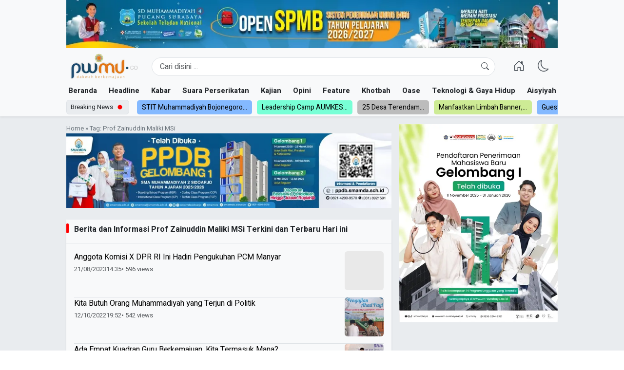

--- FILE ---
content_type: text/html; charset=UTF-8
request_url: https://pwmu.co/tag/prof-zainuddin-maliki-msi/
body_size: 26215
content:
<!doctype html>
<html lang="id" >
<head>
	<meta charset="UTF-8">
        <!-- <meta name="viewport" content="width=device-width, initial-scale=1.0" /> -->
    <meta name="viewport" content="width=device-width, initial-scale=1.0, maximum-scale=1.0, user-scalable=no" />
	<link rel="profile" href="https://gmpg.org/xfn/11">
    <script async src="https://pagead2.googlesyndication.com/pagead/js/adsbygoogle.js?client=ca-pub-9850397408944817"
     crossorigin="anonymous"></script>
	<meta name='robots' content='index, follow, max-image-preview:large, max-snippet:-1, max-video-preview:-1' />
<link rel="preconnect" href="https://fonts.googleapis.com">
<link rel="preconnect" href="https://fonts.gstatic.com" crossorigin>
<link rel="preconnect" href="https://cdn.jsdelivr.net">

	<!-- This site is optimized with the Yoast SEO plugin v26.7 - https://yoast.com/wordpress/plugins/seo/ -->
	<title>Prof Zainuddin Maliki MSi Arsip - PWMU.CO</title>
	<link rel="canonical" href="https://pwmu.co/tag/prof-zainuddin-maliki-msi/" />
	<meta property="og:locale" content="id_ID" />
	<meta property="og:type" content="article" />
	<meta property="og:title" content="Prof Zainuddin Maliki MSi Arsip - PWMU.CO" />
	<meta property="og:url" content="https://pwmu.co/tag/prof-zainuddin-maliki-msi/" />
	<meta property="og:site_name" content="PWMU.CO" />
	<meta name="twitter:card" content="summary_large_image" />
	<script type="application/ld+json" class="yoast-schema-graph">{"@context":"https://schema.org","@graph":[{"@type":"CollectionPage","@id":"https://pwmu.co/tag/prof-zainuddin-maliki-msi/","url":"https://pwmu.co/tag/prof-zainuddin-maliki-msi/","name":"Prof Zainuddin Maliki MSi Arsip - PWMU.CO","isPartOf":{"@id":"https://pwmu.co/#website"},"primaryImageOfPage":{"@id":"https://pwmu.co/tag/prof-zainuddin-maliki-msi/#primaryimage"},"image":{"@id":"https://pwmu.co/tag/prof-zainuddin-maliki-msi/#primaryimage"},"thumbnailUrl":"","breadcrumb":{"@id":"https://pwmu.co/tag/prof-zainuddin-maliki-msi/#breadcrumb"},"inLanguage":"id"},{"@type":"ImageObject","inLanguage":"id","@id":"https://pwmu.co/tag/prof-zainuddin-maliki-msi/#primaryimage","url":"","contentUrl":""},{"@type":"BreadcrumbList","@id":"https://pwmu.co/tag/prof-zainuddin-maliki-msi/#breadcrumb","itemListElement":[{"@type":"ListItem","position":1,"name":"Beranda","item":"https://pwmu.co/"},{"@type":"ListItem","position":2,"name":"Prof Zainuddin Maliki MSi"}]},{"@type":"WebSite","@id":"https://pwmu.co/#website","url":"https://pwmu.co/","name":"PWMU.CO","description":"Portal Berkemajuan","publisher":{"@id":"https://pwmu.co/#organization"},"potentialAction":[{"@type":"SearchAction","target":{"@type":"EntryPoint","urlTemplate":"https://pwmu.co/?s={search_term_string}"},"query-input":{"@type":"PropertyValueSpecification","valueRequired":true,"valueName":"search_term_string"}}],"inLanguage":"id"},{"@type":"Organization","@id":"https://pwmu.co/#organization","name":"PWMU.CO","url":"https://pwmu.co/","logo":{"@type":"ImageObject","inLanguage":"id","@id":"https://pwmu.co/#/schema/logo/image/","url":"https://pwmu.co/wp-content/uploads/2025/08/logo-pwmu.webp","contentUrl":"https://pwmu.co/wp-content/uploads/2025/08/logo-pwmu.webp","width":360,"height":147,"caption":"PWMU.CO"},"image":{"@id":"https://pwmu.co/#/schema/logo/image/"}}]}</script>
	<!-- / Yoast SEO plugin. -->


<link rel='dns-prefetch' href='//cdn.jsdelivr.net' />
<link rel='dns-prefetch' href='//cdnjs.cloudflare.com' />
<link rel='dns-prefetch' href='//unpkg.com' />
<link rel='dns-prefetch' href='//fonts.googleapis.com' />
<style id='wp-img-auto-sizes-contain-inline-css'>
img:is([sizes=auto i],[sizes^="auto," i]){contain-intrinsic-size:3000px 1500px}
/*# sourceURL=wp-img-auto-sizes-contain-inline-css */
</style>
<link rel='stylesheet' id='bootstrap-css' href='https://cdn.jsdelivr.net/npm/bootstrap@5.3.7/dist/css/bootstrap.min.css?ver=5.3.7' media='all' />
<link rel='stylesheet' id='bootstrap-icons-css' href='https://cdn.jsdelivr.net/npm/bootstrap-icons@1.11.3/font/bootstrap-icons.min.css?ver=1.11.3' media='all' />
<link rel='stylesheet' id='swiper-css' href='https://cdn.jsdelivr.net/npm/swiper@11/swiper-bundle.min.css?ver=11' media='all' />
<link rel='stylesheet' id='font-heebo-css' href='https://fonts.googleapis.com/css2?family=Heebo:wght@400;700&#038;display=swap' media='all' />
<link rel='stylesheet' id='font-noto-serif-css' href='https://fonts.googleapis.com/css2?family=Noto+Serif:wght@400;700&#038;display=swap' media='all' />
<link rel='stylesheet' id='select2-css-css' href='https://cdn.jsdelivr.net/npm/select2@4.1.0-rc.0/dist/css/select2.min.css?ver=4.1.0-rc.0' media='all' />
<link rel='stylesheet' id='bulbandigital-style-css' href='https://pwmu.co/wp-content/themes/bulbanthemeone/style.css?ver=6.9' media='all' />
<script src="https://pwmu.co/wp-includes/js/jquery/jquery.min.js?ver=3.7.1" id="jquery-core-js"></script>
<script src="https://pwmu.co/wp-includes/js/jquery/jquery-migrate.min.js?ver=3.4.1" id="jquery-migrate-js"></script>
		<style type="text/css">
					.site-title,
			.site-description {
				position: absolute;
				clip: rect(1px, 1px, 1px, 1px);
				}
					</style>
		<link rel="icon" href="https://pwmu.co/wp-content/uploads/2025/08/favicon-pwmu-150x150.webp" sizes="32x32" />
<link rel="icon" href="https://pwmu.co/wp-content/uploads/2025/08/favicon-pwmu-300x300.webp" sizes="192x192" />
<link rel="apple-touch-icon" href="https://pwmu.co/wp-content/uploads/2025/08/favicon-pwmu-300x300.webp" />
<meta name="msapplication-TileImage" content="https://pwmu.co/wp-content/uploads/2025/08/favicon-pwmu-300x300.webp" />

    <style>


:root {
	/* --font-body: "Inter", sans-serif; */
	--font-body: "Heebo", sans-serif;
	--font-paragraph: "Noto Serif", serif;
	--bs-light: #e9e9e9 !important;
	--bs-blue: #0d6efd;
	--bs-indigo: #6610f2;
	--bs-purple: #6f42c1;
	--bs-pink: #d63384;
	--bs-red: #dc3545;
	--bs-orange: #fd7e14;
	--bs-yellow: #ffc107;
	--bs-green: #198754;
	--bs-teal: #20c997;
	--bs-cyan: #0dcaf0;
	--bs-black: #000;
	--bs-white: #fff;
	--bs-gray: #6c757d;
	--bs-gray-dark: #343a40;
	--bs-gray-100: #f8f9fa;
	--bs-gray-200: #e9ecef;
	--bs-gray-300: #dee2e6;
	--bs-gray-400: #ced4da;
	--bs-gray-500: #adb5bd;
	--bs-gray-600: #6c757d;
	--bs-gray-700: #495057;
	--bs-gray-800: #343a40;
	--bs-gray-900: #212529;
	--bs-link-hover-color: #6c757d;
}

.btn-primary {
	--bs-btn-color: #fff;
	--bs-btn-bg: #184a6c;
	--bs-btn-border-color: #184a6c;
	--bs-btn-hover-color: #fff;
	--bs-btn-hover-bg: #0b5ed7;
	--bs-btn-hover-border-color: #0a58ca;
	--bs-btn-focus-shadow-rgb: 49,132,253;
	--bs-btn-active-color: #fff;
	--bs-btn-active-bg: #0a58ca;
	--bs-btn-active-border-color: #0a53be;
	--bs-btn-active-shadow: inset 0 3px 5px rgba(0, 0, 0, 0.125);
	--bs-btn-disabled-color: #fff;
	--bs-btn-disabled-bg: #0d6efd;
	--bs-btn-disabled-border-color: #0d6efd;
}

/* html{ scrollbar-width: thin; scrollbar-color: #888 #f1f1f1;} */

body , figcaption{ font-family: var(--font-body);}

.entry-content-single{ font-family: var(--font-paragraph);}

a:hover{
text-decoration: underline !important;}

/* TEXT TRUNCATE */
.text-truncate-2, .text-truncate-3{ display: -webkit-box; -webkit-box-orient: vertical; overflow: hidden;}
.text-truncate-2{ -webkit-line-clamp: 2;}
.text-truncate-3{ -webkit-line-clamp: 3;}

/* SWIPPER BUTTON CSS */
.swiper-button-next, .swiper-button-prev{ background: rgb(255 255 255 / 54%); width: 32px; height: 32px; border-radius: 100px; box-shadow: 1px 1px 10px rgb(0 0 0 / 22%);} .swiper-button-next:after, .swiper-button-prev:after{ color: #000000; font-size: 14px;}


.menu-scroll-1 {
	height: 22px !important;
	overflow-y: hidden !important;
}
.menu-scroll-2 {
	height: 30px !important;
	overflow-y: hidden !important;
}


.home main,
.search  main,
.archive main {
	/* background-color: #f0f0f0ff; */
}

.bulban-layout.bulban-layout-3, 
.bulban-layout.bulban-layout-2, 
.bulban-layout.bulban-layout-1 {
}
.featured-post-widget .featured-post-thumbnail {
	overflow: hidden;
	max-width: 100%;
	position: relative;
	display: block;
	margin: 0 auto;
	height: 0;
	overflow: hidden;
	background-color: #fff;
	border-radius: 5px;
	padding-bottom: 450px;
}
.featured-post-widget .featured-post-thumbnail img {
	position: absolute;
	inset: 0;
	object-fit: cover;
	object-position: center center;
	width: 100%;
	height: 100%;
	margin: 0 auto;
	transition: all ease 0.5s;
}


figcaption {
	font-size: 13px !important;
	font-style: italic;
}
.entry-content-single {
	font-size: 18px;
}
.entry-content-single a {
	color: var(--bs-danger);
	text-decoration: underline;
}

.post-thumbnail, 
a.post-thumbnail {
	background-size: 75%;
	background-position: center;
	background-repeat: no-repeat;
	overflow: hidden;
	max-width: 100%;
	position: relative;
	display: block;
	margin: 0 auto;
	height: 0;
	padding-bottom: 60%;
	overflow: hidden;
	background-color: var(--bs-light);
}
.post-thumbnail img, a.post-thumbnail img {
	position: absolute;
	inset: 0;
	object-fit: cover;
	object-position: center center;
	width: 100%;
	height: 100%;
	margin: 0 auto;
	transition: all ease 0.5s;
}

.post-thumbnail.thumbnail-small {
	padding-bottom: 100%;
	width: 100px;
}


.nav-links,
.page-links {
	clear: both;
	display: flex;
	flex-wrap: wrap;
	gap: 6px;
	align-items: center;
	flex-direction: row;
}
.nav-links {
	display: flex;
	width: 100%;
	justify-content: center;
}
.nav-links .page-numbers,
.page-links .post-page-numbers {
	display: inline-block;
	min-width: 34px;
	text-align: center;
	background: var(--bs-secondary);
	color: #fff;
	min-height: 34px;
	line-height: 32px; 
	border-radius: 100px;
	padding: 0 12px;
	font-size: 16px;
	margin: 12px 0;
} 

.nav-links .page-numbers.current,
.page-links .post-page-numbers:hover,
.page-links .post-page-numbers.current {
	background: var(--bs-dark);
}


/* GO TOP */
.go-top {
	top: calc(100% - 124px);
	left: 24px;
	z-index: 1;
	display: none;
}
.go-top-link {
	transition: background-color 0.3s;
	width: 40px;
	height: 40px;
	padding: 0;
	line-height: 40px;
	text-align: center;
}
.go-top-link:hover{}


/* ================================================= */
/* BUTTON SHARE */
/* ================================================= */

.btn-share  {
}
.btn-share .btn {
	border-radius: 100px;
}
.facebook-button {
	background-color: #3b5998;
	color: #fff;
}
.facebook-button:active,
.facebook-button:focus,
.facebook-button:hover {
	background-color: #2d4373 !important;
	color: #fff !important;
}
.twitter-button {
	background-color: #1da1f2;
	color: #fff;
}
.twitter-button:active,
.twitter-button:focus,
.twitter-button:hover {
	background-color: #0d95e8 !important;
	color: #fff !important;
}
.whatsapp-button {
	background-color: #25d366;
	color: #fff;
}
.whatsapp-button:active,
.whatsapp-button:focus,
.whatsapp-button:hover {
	background-color: #1ebe57 !important;
	color: #fff !important;
}
.telegram-button {
	background-color: #0088cc;
	color: #fff;
}
.telegram-button:active,
.telegram-button:focus,
.telegram-button:hover {
	background-color: #0077b5 !important;
	color: #fff !important;
}
.linkedin-button {
	background-color: #0077b5;
	color: #fff;
}
.linkedin-button:active,
.linkedin-button:focus,
.linkedin-button:hover {
	background-color: #005983 !important;
	color: #fff !important;
}
.email-button {
	background-color: #d44638;
	color: #fff;
}
.email-button:active,
.email-button:focus,
.email-button:hover {
	background-color: #c23321 !important;
	color: #fff !important;
}


.btn-link, a {
	text-decoration: none;
	color: var(--bs-secondary-color) ;
}

blockquote {
	margin: 32px 0;
	background: rgb(26 107 161 / 12%);
	padding: 24px;
	position: relative;
}

blockquote:before {
	content: '"';
	font-size: 6em;
	line-height: 0;
	position: absolute;
}

blockquote p:last-of-type {
	margin: 0; 
}
img {
	max-width: 100%;
	height: auto;
}
		
.comments-title span,
aside .wp-block-heading, 
.comments-area 
.comment-reply-title, 
.page-archive-title span, 
.widget-title span {
	/* font-weight: bold;
	padding-left: 10px;
	display: inline-block; */
}

.comments-title,
aside .wp-block-heading, .comments-area .comment-reply-title, .page-archive-title span, .widget-title span {
	/* font-size: 20px; */
}

.post-tags {
	overflow: auto;
}
.post-tags .tags-links {
	display: flex;
	flex-direction: row;
	gap: 5px;
	flex-wrap: wrap;
}
.post-tags .tags-links a {
	background: #e6f2fa;
	display: inline-block;
	padding: 5px 12px;
	border-radius: 100px;
	font-size: 14px;
	font-weight: 600;
	color: #1870ab;
	text-wrap-mode: nowrap;
}

ol.comment-list {
	padding-left: 0;
}

.comment-meta {
	margin-bottom: 10px;
}
.comment-author.vcard {
	margin-bottom: 5px;
}
.comment-author.vcard img {
	border-radius: 50%;
}

.comment-author.vcard {}
.comment-metadata {
	font-size: 13px;
}
.reply {
	margin-bottom: 14px;
}

ol.comment-list .comment-reply-title {
	font-size: 16px;
	font-weight: 500;
	display: flex;
	flex-direction: row;
	align-items: flex-start;
	justify-content: space-between;
}

.mySwiperBreakingNews .swiper-slide { background-color: #f0f0f0; color: #000 !important; }
.mySwiperBreakingNews .swiper-slide:nth-child(4n+1) { background-color: #84b9ff;  color: #000 !important; }
.mySwiperBreakingNews .swiper-slide:nth-child(4n+2) { background-color: #78ffd6;  color: #000 !important; }
.mySwiperBreakingNews .swiper-slide:nth-child(4n+3) { background-color: #bcbcbc;  color: #000 !important; }
.mySwiperBreakingNews .swiper-slide:nth-child(4n+4) { background-color: #cdeb95;  color: #000 !important;}

.tipe-list article {
	margin-bottom: 18px;
	padding-bottom: 18px;
	border-bottom: solid 1px var(--bs-border-color);
}

.tipe-list article:last-of-type {
	margin-bottom: 0;
	padding-bottom: 0;
	border-bottom: solid 0 var(--bs-light);
}




/* WIDGET POST LIST ================================================= */
/* WIDGET POST LIST ================================================= */
/* .bulban-layout-post-list {} */
/* .bulban-layout-post-list .widget-title-wrapper{} */
/* .bulban-layout-post-list .widget-title {
	line-height: normal;
	font-size: 16px;
} */
/* .bulban-layout-multiple-list .widget-title span, */
/* .bulban-layout-post-list  */
.widget_bulbandigitalmultiplepostlist .latest-category-posts, 
.latest-category-posts {
	overflow: auto;
	scrollbar-width: thin; 
	scrollbar-color: #999 #fff;
}
.widget_bulbandigitalmultiplepostlist .latest-category-posts li,
.latest-category-posts li {
	border-bottom: var(--bs-border-width) var(--bs-border-style) var(--bs-border-color);
	padding-bottom: 14px;
}
.widget_bulbandigitalmultiplepostlist li:last-of-type,
.latest-category-posts li:last-of-type {
	border-bottom: solid 0px #333;
	padding-bottom: 0px;
}
.widget_bulbandigitalmultiplepostlist li a:hover,
.latest-category-posts li a:hover {
	color: var(--bs-link-hover-color);
}


















@media (min-width: 576px) {
	.container{ max-width: 540px !important;}
	body {
		font-size: 15px;
	}
}

@media (min-width: 768px) {
	.container{ max-width: 720px !important;}
}

@media (min-width: 992px) {
	.container{ max-width: 960px !important;}
}

@media (min-width: 1200px) {
	.container{ max-width: 1024px !important;}
}

@media (min-width: 1400px) {
	.container{ max-width: 1024px;}
}

.single-entry-title {
	font-size: 34px;
	font-weight: bold;
}

figcaption {
	font-size: 14px;
	font-style: italic;
	color: var(--bs-secondary);
}

.post-thumbnail, a.post-thumbnail {
	overflow: hidden;
	max-width: 100%;
	position: relative;
	display: block;
	margin: 0 auto;
	height: 0;
	padding-bottom: 60%;
	overflow: hidden;
	background-color: var(--bs-light);
}
.post-thumbnail.thumbnail-small {
	padding-bottom: 100%;
	width: 80px;
	background-size: 75%;
	background-position: center;
	background-repeat: no-repeat;
}
.post-thumbnail img, a.post-thumbnail img {
	position: absolute;
	inset: 0;
	object-fit: cover;
	object-position: center center;
	width: 100%;
	height: 100%;
	margin: 0 auto;
	transition: all ease 0.5s;
}
.mySwiperBreakingNews,
.mySwiperNavigation {
	width: 100%;
	overflow: hidden;
}

.mySwiperBreakingNews .swiper-slide,
.mySwiperNavigation .swiper-slide {
	width: auto;
	white-space: nowrap;
	border-radius: 5px;
	overflow: hidden;
}
.mySwiperNavigation .swiper-slide a.nav-link {
	font-weight: 600;
}
.site-header {
	position: relative;
	z-index: 9;
}
.mySwiperBreakingNews a.nav-link {
	padding: 4px 10px;
	font-size: 14px;
}
.mySwiperBreakingNews .label-blue a.nav-link {
	background-color: #6791cf;
	color: #fff;
} 
.mySwiperBreakingNews .label-grenn a.nav-link {
	background-color: #67cf8b;
	color: #fff;
}

.posted-on,
.reading-time,
.posted-on a,
.breadcrumbs,
.breadcrumbs a {
	color: var(--bs-gray-600);
}

.nav-links {

}

.mySwiperMobileAuto .swiper-slide,
.mySwiperMobileAuto .swiper-slide:nth-child(2n),
.mySwiperMobileAuto .swiper-slide:nth-child(3n){width: 75%;}


@media (max-width: 576px) {
	.mySwiperMobileAuto .swiper-slide,
	.mySwiperMobileAuto .swiper-slide:nth-child(2n),
	.mySwiperMobileAuto .swiper-slide:nth-child(3n){width: 90%;}
}


.menu-footer ul li a,
.btn-link {
	--bs-btn-color: var(--bs-dark-text-emphasis) !important;
	color: var(--bs-dark-text-emphasis) !important;
}
.offcanvasMenuMobile a {
	color: var(--bs-light-text-emphasis) !important;
}

.menu-canvas-mobile {}
.menu-canvas-mobile ul {}
.menu-canvas-mobile ul li {}
.menu-canvas-mobile ul li:before {
	content: "- ";
}

[data-bs-theme=dark] {
	.btn-link {
		--bs-btn-color: var(--bs-dark-text-emphasis) !important;
	}  
}

img.lazy-img {
	filter: blur(5px);
	transition: filter 2s;
}
img.lazy-img[src] {
	filter: blur(0px);
}

.widget-title {
	line-height: normal;
	font-size: 16px;
	font-weight: 600;
	position: relative;
	margin: 0px !important;
}
.widget-title:before {
	content: "";
	position: absolute;
	left: 0;
	width: 5px;
	height: 20px;
	background: red;
	border-radius: 10px;
}
.widget-title span {
	display: inline-block;
	font-size: inherit;
} 


.related-post {}
.related-entry {}
.related-entry article {
	padding-bottom: 14px;
	margin-bottom: 14px;
	border-bottom:solid 1px var(--bs-border-color);
}
.related-entry article:last-of-type {
	padding-bottom: 0px;
	margin-bottom: 0px;
	border-bottom:solid 0px var(--bs-border-color);
}



.mySwiperSingleThumbnail {}
.mySwiperSingleThumbnail .entry-header {
	background-image: linear-gradient(0deg, rgba(0, 0, 0, 1), transparent);
}
.mySwiperSingleThumbnail .post-thumbnail {
	height:465px;
}
.mySwiperSingleThumbnail .post-thumbnail img {} 
.mySwiperSingleThumbnail .post-title {
	font-size: 20px;
} 

@media (max-width: 990px) {
	.mySwiperSingleThumbnail {}
	.mySwiperSingleThumbnail .post-thumbnail {
		height: auto;
	}
	.mySwiperSingleThumbnail .post-thumbnail img {} 
	.mySwiperSingleThumbnail .post-title {
		font-size: 18px;
	} 
}

@media (max-width: 640px) {
	.mySwiperSingleThumbnail .post-title {
		font-size: 16px;
	} 
}



/* Skeleton loader style (opsional, kalau lebih suka shimmer) */
.skeleton {
	background: linear-gradient(90deg, rgba(238, 238, 238, 0.63) 25%, rgba(245, 245, 245, 0.56) 37%, rgba(238, 238, 238, 0.73) 63%);
	background-size: 400% 100%;
	animation: shimmer 1.4s ease-in-out infinite;
	/* border-radius: 8px; */
	margin-bottom: 12px;
}

/* contoh ukuran variasi */
.skeleton.text {
	height: 16px;
	width: 80%;
}
.skeleton.text.short {
	width: 60%;
}
.skeleton.image {
	height: 140px;
	width: 100%;
}

@keyframes shimmer {
	0% {
		background-position: -400px 0;
	}
	100% {
		background-position: 400px 0;
	}
}
</style><style id='global-styles-inline-css'>
:root{--wp--preset--aspect-ratio--square: 1;--wp--preset--aspect-ratio--4-3: 4/3;--wp--preset--aspect-ratio--3-4: 3/4;--wp--preset--aspect-ratio--3-2: 3/2;--wp--preset--aspect-ratio--2-3: 2/3;--wp--preset--aspect-ratio--16-9: 16/9;--wp--preset--aspect-ratio--9-16: 9/16;--wp--preset--color--black: #000000;--wp--preset--color--cyan-bluish-gray: #abb8c3;--wp--preset--color--white: #ffffff;--wp--preset--color--pale-pink: #f78da7;--wp--preset--color--vivid-red: #cf2e2e;--wp--preset--color--luminous-vivid-orange: #ff6900;--wp--preset--color--luminous-vivid-amber: #fcb900;--wp--preset--color--light-green-cyan: #7bdcb5;--wp--preset--color--vivid-green-cyan: #00d084;--wp--preset--color--pale-cyan-blue: #8ed1fc;--wp--preset--color--vivid-cyan-blue: #0693e3;--wp--preset--color--vivid-purple: #9b51e0;--wp--preset--gradient--vivid-cyan-blue-to-vivid-purple: linear-gradient(135deg,rgb(6,147,227) 0%,rgb(155,81,224) 100%);--wp--preset--gradient--light-green-cyan-to-vivid-green-cyan: linear-gradient(135deg,rgb(122,220,180) 0%,rgb(0,208,130) 100%);--wp--preset--gradient--luminous-vivid-amber-to-luminous-vivid-orange: linear-gradient(135deg,rgb(252,185,0) 0%,rgb(255,105,0) 100%);--wp--preset--gradient--luminous-vivid-orange-to-vivid-red: linear-gradient(135deg,rgb(255,105,0) 0%,rgb(207,46,46) 100%);--wp--preset--gradient--very-light-gray-to-cyan-bluish-gray: linear-gradient(135deg,rgb(238,238,238) 0%,rgb(169,184,195) 100%);--wp--preset--gradient--cool-to-warm-spectrum: linear-gradient(135deg,rgb(74,234,220) 0%,rgb(151,120,209) 20%,rgb(207,42,186) 40%,rgb(238,44,130) 60%,rgb(251,105,98) 80%,rgb(254,248,76) 100%);--wp--preset--gradient--blush-light-purple: linear-gradient(135deg,rgb(255,206,236) 0%,rgb(152,150,240) 100%);--wp--preset--gradient--blush-bordeaux: linear-gradient(135deg,rgb(254,205,165) 0%,rgb(254,45,45) 50%,rgb(107,0,62) 100%);--wp--preset--gradient--luminous-dusk: linear-gradient(135deg,rgb(255,203,112) 0%,rgb(199,81,192) 50%,rgb(65,88,208) 100%);--wp--preset--gradient--pale-ocean: linear-gradient(135deg,rgb(255,245,203) 0%,rgb(182,227,212) 50%,rgb(51,167,181) 100%);--wp--preset--gradient--electric-grass: linear-gradient(135deg,rgb(202,248,128) 0%,rgb(113,206,126) 100%);--wp--preset--gradient--midnight: linear-gradient(135deg,rgb(2,3,129) 0%,rgb(40,116,252) 100%);--wp--preset--font-size--small: 13px;--wp--preset--font-size--medium: 20px;--wp--preset--font-size--large: 36px;--wp--preset--font-size--x-large: 42px;--wp--preset--spacing--20: 0.44rem;--wp--preset--spacing--30: 0.67rem;--wp--preset--spacing--40: 1rem;--wp--preset--spacing--50: 1.5rem;--wp--preset--spacing--60: 2.25rem;--wp--preset--spacing--70: 3.38rem;--wp--preset--spacing--80: 5.06rem;--wp--preset--shadow--natural: 6px 6px 9px rgba(0, 0, 0, 0.2);--wp--preset--shadow--deep: 12px 12px 50px rgba(0, 0, 0, 0.4);--wp--preset--shadow--sharp: 6px 6px 0px rgba(0, 0, 0, 0.2);--wp--preset--shadow--outlined: 6px 6px 0px -3px rgb(255, 255, 255), 6px 6px rgb(0, 0, 0);--wp--preset--shadow--crisp: 6px 6px 0px rgb(0, 0, 0);}:where(.is-layout-flex){gap: 0.5em;}:where(.is-layout-grid){gap: 0.5em;}body .is-layout-flex{display: flex;}.is-layout-flex{flex-wrap: wrap;align-items: center;}.is-layout-flex > :is(*, div){margin: 0;}body .is-layout-grid{display: grid;}.is-layout-grid > :is(*, div){margin: 0;}:where(.wp-block-columns.is-layout-flex){gap: 2em;}:where(.wp-block-columns.is-layout-grid){gap: 2em;}:where(.wp-block-post-template.is-layout-flex){gap: 1.25em;}:where(.wp-block-post-template.is-layout-grid){gap: 1.25em;}.has-black-color{color: var(--wp--preset--color--black) !important;}.has-cyan-bluish-gray-color{color: var(--wp--preset--color--cyan-bluish-gray) !important;}.has-white-color{color: var(--wp--preset--color--white) !important;}.has-pale-pink-color{color: var(--wp--preset--color--pale-pink) !important;}.has-vivid-red-color{color: var(--wp--preset--color--vivid-red) !important;}.has-luminous-vivid-orange-color{color: var(--wp--preset--color--luminous-vivid-orange) !important;}.has-luminous-vivid-amber-color{color: var(--wp--preset--color--luminous-vivid-amber) !important;}.has-light-green-cyan-color{color: var(--wp--preset--color--light-green-cyan) !important;}.has-vivid-green-cyan-color{color: var(--wp--preset--color--vivid-green-cyan) !important;}.has-pale-cyan-blue-color{color: var(--wp--preset--color--pale-cyan-blue) !important;}.has-vivid-cyan-blue-color{color: var(--wp--preset--color--vivid-cyan-blue) !important;}.has-vivid-purple-color{color: var(--wp--preset--color--vivid-purple) !important;}.has-black-background-color{background-color: var(--wp--preset--color--black) !important;}.has-cyan-bluish-gray-background-color{background-color: var(--wp--preset--color--cyan-bluish-gray) !important;}.has-white-background-color{background-color: var(--wp--preset--color--white) !important;}.has-pale-pink-background-color{background-color: var(--wp--preset--color--pale-pink) !important;}.has-vivid-red-background-color{background-color: var(--wp--preset--color--vivid-red) !important;}.has-luminous-vivid-orange-background-color{background-color: var(--wp--preset--color--luminous-vivid-orange) !important;}.has-luminous-vivid-amber-background-color{background-color: var(--wp--preset--color--luminous-vivid-amber) !important;}.has-light-green-cyan-background-color{background-color: var(--wp--preset--color--light-green-cyan) !important;}.has-vivid-green-cyan-background-color{background-color: var(--wp--preset--color--vivid-green-cyan) !important;}.has-pale-cyan-blue-background-color{background-color: var(--wp--preset--color--pale-cyan-blue) !important;}.has-vivid-cyan-blue-background-color{background-color: var(--wp--preset--color--vivid-cyan-blue) !important;}.has-vivid-purple-background-color{background-color: var(--wp--preset--color--vivid-purple) !important;}.has-black-border-color{border-color: var(--wp--preset--color--black) !important;}.has-cyan-bluish-gray-border-color{border-color: var(--wp--preset--color--cyan-bluish-gray) !important;}.has-white-border-color{border-color: var(--wp--preset--color--white) !important;}.has-pale-pink-border-color{border-color: var(--wp--preset--color--pale-pink) !important;}.has-vivid-red-border-color{border-color: var(--wp--preset--color--vivid-red) !important;}.has-luminous-vivid-orange-border-color{border-color: var(--wp--preset--color--luminous-vivid-orange) !important;}.has-luminous-vivid-amber-border-color{border-color: var(--wp--preset--color--luminous-vivid-amber) !important;}.has-light-green-cyan-border-color{border-color: var(--wp--preset--color--light-green-cyan) !important;}.has-vivid-green-cyan-border-color{border-color: var(--wp--preset--color--vivid-green-cyan) !important;}.has-pale-cyan-blue-border-color{border-color: var(--wp--preset--color--pale-cyan-blue) !important;}.has-vivid-cyan-blue-border-color{border-color: var(--wp--preset--color--vivid-cyan-blue) !important;}.has-vivid-purple-border-color{border-color: var(--wp--preset--color--vivid-purple) !important;}.has-vivid-cyan-blue-to-vivid-purple-gradient-background{background: var(--wp--preset--gradient--vivid-cyan-blue-to-vivid-purple) !important;}.has-light-green-cyan-to-vivid-green-cyan-gradient-background{background: var(--wp--preset--gradient--light-green-cyan-to-vivid-green-cyan) !important;}.has-luminous-vivid-amber-to-luminous-vivid-orange-gradient-background{background: var(--wp--preset--gradient--luminous-vivid-amber-to-luminous-vivid-orange) !important;}.has-luminous-vivid-orange-to-vivid-red-gradient-background{background: var(--wp--preset--gradient--luminous-vivid-orange-to-vivid-red) !important;}.has-very-light-gray-to-cyan-bluish-gray-gradient-background{background: var(--wp--preset--gradient--very-light-gray-to-cyan-bluish-gray) !important;}.has-cool-to-warm-spectrum-gradient-background{background: var(--wp--preset--gradient--cool-to-warm-spectrum) !important;}.has-blush-light-purple-gradient-background{background: var(--wp--preset--gradient--blush-light-purple) !important;}.has-blush-bordeaux-gradient-background{background: var(--wp--preset--gradient--blush-bordeaux) !important;}.has-luminous-dusk-gradient-background{background: var(--wp--preset--gradient--luminous-dusk) !important;}.has-pale-ocean-gradient-background{background: var(--wp--preset--gradient--pale-ocean) !important;}.has-electric-grass-gradient-background{background: var(--wp--preset--gradient--electric-grass) !important;}.has-midnight-gradient-background{background: var(--wp--preset--gradient--midnight) !important;}.has-small-font-size{font-size: var(--wp--preset--font-size--small) !important;}.has-medium-font-size{font-size: var(--wp--preset--font-size--medium) !important;}.has-large-font-size{font-size: var(--wp--preset--font-size--large) !important;}.has-x-large-font-size{font-size: var(--wp--preset--font-size--x-large) !important;}
/*# sourceURL=global-styles-inline-css */
</style>
</head>

<body class="archive tag tag-prof-zainuddin-maliki-msi tag-28106 wp-theme-bulbanthemeone hfeed"> 

	<a class="skip-link screen-reader-text" href="#primary">Skip to content</a>
    
    <div class="ads bg-body-tertiary text-center">
        <!-- <div id="ads-header-mobile"></div> -->
        <div class="container px-0 px-sm-2">
                            <!-- <div id="ads-header-desktop"></div> -->
                <section id="bulbandigital_ads_click_widget-2" class="widget-odd widget-first widget-1 d-none d-md-block widget widget_bulbandigital_ads_click_widget"><a href="https://pwmu.co/?ads_id=B618F4" target="_blank"><img width="1024" height="101" src="https://pwmu.co/wp-content/uploads/2025/08/versi-web-ppdb-copy.webp" class="attachment-full size-full wp-post-image" alt="Iklan Mudipat Landscape" decoding="async" fetchpriority="high" srcset="https://pwmu.co/wp-content/uploads/2025/08/versi-web-ppdb-copy.webp 1024w, https://pwmu.co/wp-content/uploads/2025/08/versi-web-ppdb-copy-300x30.webp 300w, https://pwmu.co/wp-content/uploads/2025/08/versi-web-ppdb-copy-768x76.webp 768w" sizes="(max-width: 1024px) 100vw, 1024px" loading="lazy" /></a></section><section id="bulbandigital_ads_click_widget-3" class="widget-even widget-last widget-2 d-block d-md-none widget widget_bulbandigital_ads_click_widget"><a href="https://pwmu.co/?ads_id=3DED84" target="_blank"><img width="640" height="316" src="https://pwmu.co/wp-content/uploads/2025/08/ppdb-veersi-mobile-copy.webp" class="attachment-full size-full wp-post-image" alt="Iklan Mudipat Mobile" decoding="async" srcset="https://pwmu.co/wp-content/uploads/2025/08/ppdb-veersi-mobile-copy.webp 640w, https://pwmu.co/wp-content/uploads/2025/08/ppdb-veersi-mobile-copy-300x148.webp 300w" sizes="(max-width: 640px) 100vw, 640px" loading="lazy" /></a></section>                    </div>
    </div>
    <!-- <div class="ads-google text-center"></div> -->
    <header id="masthead" class="site-header">
        <div class="main-header bg-body-tertiary sticky-header shadow-sm">
            <div class="container">
                <div class="top-header pt-2 pb-0 py-lg-2">
                    <div class="row align-items-center justify-content-between">
                        <div class="col-auto d-block d-lg-none">
                            <button class="btn btn-link" type="button" data-bs-toggle="offcanvas" data-bs-target="#offcanvasMenuMobile" aria-controls="offcanvasMenuMobile">
                                <i class="bi bi-list fs-4"></i>
                            </button>
                        </div>
                        <div class="col d-block d-lg-none">
                                                            <a href="https://pwmu.co/" rel="home" class="logo-primary-top d-block logo-site text-center" aria-label="Homepage">
                                    <img src="https://pwmu.co/wp-content/uploads/2025/08/logo-pwmu.webp" alt="" class="img-fluid" style="max-width: 120px;">
                                </a>
                                                    </div>

                        <div class="col-auto d-block d-lg-none">
                            <button class="btn btn-link" type="button" data-bs-toggle="offcanvas" data-bs-target="#offcanvasSearch" aria-controls="offcanvasSearch">
                                <i class="bi bi-search fs-5"></i>
                            </button>
                        </div>

                        <div class="col-2 d-none d-lg-block">
                                                            <a href="https://pwmu.co/" rel="home" class="logo-primary-top d-block logo-site" aria-label="Homepage">
                                    <img src="https://pwmu.co/wp-content/uploads/2025/08/logo-pwmu.webp" alt="" class="img-fluid w-100">
                                </a>
                                                    </div>
                        <div class="col d-none d-lg-block">
                            <form action="https://pwmu.co/" method="get" class="search position-relative d-flex"> 
                                <input type="search" name="s" class="form-control rounded-pill px-3" placeholder="Cari disini ..." aria-label="Search" aria-describedby="button-addon2" value="" style="min-width: 250px;">
                                <button class="btn btn-link position-absolute end-0 top-0" type="submit" id="button-addon2" aria-label="Cari" title="Cari"><i class="bi bi-search"></i></button>
                            </form>
                        </div>
                        <div class="col-auto d-none d-lg-block">
                            <div class="d-flex">
                                <div class="col-auto">
                                    <a href="https://pwmu.co/" class="btn btn-link" aria-label="Homepage" title="Homepage">
                                        <i class="bi bi-house-door fs-4"></i>
                                    </a>
                                </div>
                                <div class="col-auto">
                                    <a href="#" class="btn btn-link dark-mode-toggle" title="Ganti Mode" aria-label="Ganti Mode">
                                        <i class="bi bi-moon fs-4"></i>
                                    </a>
                                </div>
                            </div>
                        </div>
                    </div>
                </div>
            </div>

             
                                    <div class="container">
                        <div class="main-menu-scroll">
                            <div class="menu-scroll-1 mb-2">
                                <div class="swiper mySwiperNavigation">
                                    <div class="swiper-wrapper">
                                        <div class="swiper-slide nav-item"><a href="https://pwmu.co/" class="nav-link">Beranda</a></div></li>
<div class="swiper-slide nav-item"><a href="https://pwmu.co/category/headline/" class="nav-link">Headline</a></div></li>
<div class="swiper-slide nav-item"><a href="https://pwmu.co/category/kabar/" class="nav-link">Kabar</a></div></li>
<div class="swiper-slide nav-item"><a href="https://pwmu.co/category/suara-perserikatan/" class="nav-link">Suara Perserikatan</a></div></li>
<div class="swiper-slide nav-item"><a href="https://pwmu.co/category/kajian/" class="nav-link">Kajian</a></div></li>
<div class="swiper-slide nav-item"><a href="https://pwmu.co/category/opini/" class="nav-link">Opini</a></div></li>
<div class="swiper-slide nav-item"><a href="https://pwmu.co/category/feature/" class="nav-link">Feature</a></div></li>
<div class="swiper-slide nav-item"><a href="https://pwmu.co/category/khotbah/" class="nav-link">Khotbah</a></div></li>
<div class="swiper-slide nav-item"><a href="https://pwmu.co/category/oase/" class="nav-link">Oase</a></div></li>
<div class="swiper-slide nav-item"><a href="https://pwmu.co/category/teknologi-dan-gaya-hidup/" class="nav-link">Teknologi &amp; Gaya Hidup</a></div></li>
<div class="swiper-slide nav-item"><a href="https://pwmu.co/category/aisyiyah-dan-na/" class="nav-link">Aisyiyah dan NA</a></div></li>
                                    </div>
                                </div>
                            </div>
                        </div>
                    </div>
                
                                    <div class="container">
                        <div class="row">
                            <div class="col-12 px-0 px-sm-2">
                                <div class="menu-scroll-2 d-flex align-items-center mb-1">
                                    <span class="text-nowrap bg-body-secondary border d-sm-inline-flex small align-items-center rounded-2 position-relative px-2 py-1 d-none ">
                                        <span class="me-1 ">Breaking News </span>
                                        <svg width="20" height="20" viewBox="0 0 1.2 1.2" fill="none" xmlns="http://www.w3.org/2000/svg"><path fill="#fff" fill-opacity=".01" d="M0 0h1.2v1.2H0z"/><path d="M.6.825a.225.225 0 1 0 0-.45.225.225 0 0 0 0 .45Z" fill="#ff0000" stroke="#ff0000" stroke-width=".1"/></svg>
                                    </span>
                                    <div class="swiper ps-3 mySwiperBreakingNews">
                                        <div class="swiper-wrapper">
                                                                                            <div class="swiper-slide nav-item">
                                                    <a href="https://pwmu.co/stit-muhammadiyah-bojonegoro-perkuat-aik-mahasiswa-lewat-rihlah-ilmiah-ke-yogyakarta/" class="nav-link">
                                                        STIT Muhammadiyah Bojonegoro...                                                    </a>
                                                </div>
                                                                                            <div class="swiper-slide nav-item">
                                                    <a href="https://pwmu.co/leadership-camp-aumkes-pcm-sepanjang-2026-menempa-pemimpin-produktif-dan-berdaya-saing-tinggi/" class="nav-link">
                                                        Leadership Camp AUMKES...                                                    </a>
                                                </div>
                                                                                            <div class="swiper-slide nav-item">
                                                    <a href="https://pwmu.co/25-desa-terendam-banjir-mdmc-kudus-kirimkan-relawan-bantu-warga-terdampak/" class="nav-link">
                                                        25 Desa Terendam...                                                    </a>
                                                </div>
                                                                                            <div class="swiper-slide nav-item">
                                                    <a href="https://pwmu.co/manfaatkan-limbah-banner-murid-sd-mugres-belajar-bilangan-loncat/" class="nav-link">
                                                        Manfaatkan Limbah Banner,...                                                    </a>
                                                </div>
                                                                                            <div class="swiper-slide nav-item">
                                                    <a href="https://pwmu.co/guest-teacher-dari-australia-terkesan-dengan-keramahan-smamda/" class="nav-link">
                                                        Guest Teacher dari...                                                    </a>
                                                </div>
                                                                                            <div class="swiper-slide nav-item">
                                                    <a href="https://pwmu.co/80-persen-pengurus-wilayah-terdata-pp-ika-umsura-siap-gelar-raker-2026/" class="nav-link">
                                                        80 Persen Pengurus...                                                    </a>
                                                </div>
                                                                                            <div class="swiper-slide nav-item">
                                                    <a href="https://pwmu.co/peluncuran-antologi-sastra-jawa-siswa-mts-muhammadiyah-4-bulubrangsi-warnai-pembagian-rapor/" class="nav-link">
                                                        Peluncuran Antologi Sastra...                                                    </a>
                                                </div>
                                                                                            <div class="swiper-slide nav-item">
                                                    <a href="https://pwmu.co/imbang-lawan-persema-peluang-hwfc-ke-16-besar-liga-4-jawa-timur-masih-terbuka/" class="nav-link">
                                                        Imbang Lawan Persema,...                                                    </a>
                                                </div>
                                                                                            <div class="swiper-slide nav-item">
                                                    <a href="https://pwmu.co/prodi-s2-fpks-umsura-perkuat-pendampingan-publikasi-ilmiah-mahasiswa/" class="nav-link">
                                                        Prodi S2 FPKS...                                                    </a>
                                                </div>
                                                                                            <div class="swiper-slide nav-item">
                                                    <a href="https://pwmu.co/ketua-lpo-pp-muhammadiyah-serahkan-trofi-lomba-olahraga-tradisional-di-sd-muhammadiyah-kalipakem-i-bantul/" class="nav-link">
                                                        Ketua LPO PP...                                                    </a>
                                                </div>
                                                                                    </div>
                                    </div>
                                </div>
                            </div>
                        </div>
                    </div>
                            
        </div>
    </header> 

    <div id="page" class="site bg-body-secondary text-body">
<main id="primary" class="site-main">
	<div class="container py-1 py-lg-3">
		<div class="row">
			<div class="col-lg-8 px-0 px-md-2">

				<div class="px-2 px-sm-0"><div id="breadcrumbs" class="breadcrumbs small"><span><a href="https://pwmu.co" class="breadcrumb-home">Home</a></span> &raquo; <span class="breadcrumb-current">Tag: Prof Zainuddin Maliki MSi</span></div></div> 

									<!-- <div class="adstop" id="ads-top-single-post-desktop"></div> -->
					<section id="bulbandigital_ads_click_widget-6" class="widget-odd widget-last widget-first widget-1 widget widget_bulbandigital_ads_click_widget mb-2"><a href="https://pwmu.co/?ads_id=902A39" target="_blank"><img width="1024" height="234" src="https://pwmu.co/wp-content/uploads/2025/10/Banner-Smamda-Landscape.webp" class="attachment-full size-full wp-post-image" alt="Iklan Landscape Smamda" decoding="async" srcset="https://pwmu.co/wp-content/uploads/2025/10/Banner-Smamda-Landscape.webp 1024w, https://pwmu.co/wp-content/uploads/2025/10/Banner-Smamda-Landscape-300x69.webp 300w, https://pwmu.co/wp-content/uploads/2025/10/Banner-Smamda-Landscape-768x176.webp 768w" sizes="(max-width: 1024px) 100vw, 1024px" loading="lazy" /></a></section>				
				
					<div class="archive-entry-wrapper my-1 my-md-4 bg-body-tertiary shadow-sm position-relative">
						<div class="page-header py-2 pe-3 d-flex flex-column border-bottom">
							<h1 class="page-archive-title widget-title"><span class="ps-3">Berita dan Informasi Prof Zainuddin Maliki MSi Terkini dan Terbaru Hari ini </span></h1><div class="archive-description ps-3 mt-2 "></div>						</div>


						<div class="archive-posts-container">
							<ul class="latest-category-posts list-unstyled mb-0 h-100 p-3 d-flex flex-column gap-3">
								
<li id="post-311905" class="latest-post-item post-311905 post type-post status-publish format-standard has-post-thumbnail hentry category-kabar tag-pcm-manyar tag-pdm-gresik tag-prof-zainuddin-maliki-msi tag-zaki-abdul-wahid">

	<div class="row">
		<div class="col">
			<h2 class="mb-1 fs-6 lh-base text-truncate-2"><a href="https://pwmu.co/anggota-komisi-x-dpr-ri-ini-hadiri-pengukuhan-pcm-manyar/" rel="bookmark" class="post-title link-body-emphasis">Anggota Komisi X DPR RI Ini Hadiri Pengukuhan PCM Manyar</a></h2>				<div class="entry-meta-mobile small text-muted d-flex flex-wrap gap-1">
					<span class="posted-date"><time class="entry-date published" datetime="2023-08-21T14:35:18+07:00">21/08/2023</time></span><span class="posted-time"><time class="entry-time published" datetime="2023-08-21T14:35:18+07:00">14:35</time></span><span class="view-post"> • 596 views</span>				</div>
			 
		</div>
		<div class="col-auto"> 
			<div class="entry-thumbnail">
				
			<a class="post-thumbnail thumbnail-small rounded" href="https://pwmu.co/anggota-komisi-x-dpr-ri-ini-hadiri-pengukuhan-pcm-manyar/" aria-hidden="true" tabindex="-1">
							</a>
						</div>
		</div>
	</div>
</li>



<li id="post-260496" class="latest-post-item post-260496 post type-post status-publish format-standard has-post-thumbnail hentry category-kabar tag-politik tag-prof-zainuddin-maliki-msi tag-suhailah-naili-salsabila tag-zainuddin-maliki">

	<div class="row">
		<div class="col">
			<h2 class="mb-1 fs-6 lh-base text-truncate-2"><a href="https://pwmu.co/kita-butuh-orang-muhammadiyah-yang-terjun-di-politik/" rel="bookmark" class="post-title link-body-emphasis">Kita Butuh Orang Muhammadiyah yang Terjun di Politik</a></h2>				<div class="entry-meta-mobile small text-muted d-flex flex-wrap gap-1">
					<span class="posted-date"><time class="entry-date published" datetime="2022-10-12T19:52:43+07:00">12/10/2022</time></span><span class="posted-time"><time class="entry-time published" datetime="2022-10-12T19:52:43+07:00">19:52</time></span><span class="view-post"> • 542 views</span>				</div>
			 
		</div>
		<div class="col-auto"> 
			<div class="entry-thumbnail">
				
			<a class="post-thumbnail thumbnail-small rounded" href="https://pwmu.co/kita-butuh-orang-muhammadiyah-yang-terjun-di-politik/" aria-hidden="true" tabindex="-1">
				<img width="150" height="150" src="https://pwmu.co/wp-content/uploads/2025/11/Prof-Zainuddin-Maliki-sync-1762212026-150x150.webp" class="img-fluid wp-post-image" alt="Kita Butuh Orang Muhammadiyah yang Terjun di Politik" decoding="async" loading="lazy" />			</a>
						</div>
		</div>
	</div>
</li>



<li id="post-257222" class="latest-post-item post-257222 post type-post status-publish format-standard has-post-thumbnail hentry category-kabar tag-mugeb-islamic-center tag-pcm-gkb-gresik tag-prof-zainuddin-maliki-msi tag-ria-rizaniyah">

	<div class="row">
		<div class="col">
			<h2 class="mb-1 fs-6 lh-base text-truncate-2"><a href="https://pwmu.co/ada-empat-kuadran-guru-berkemajuan-kita-termasuk-mana/" rel="bookmark" class="post-title link-body-emphasis">Ada Empat Kuadran Guru Berkemajuan, Kita Termasuk Mana?</a></h2>				<div class="entry-meta-mobile small text-muted d-flex flex-wrap gap-1">
					<span class="posted-date"><time class="entry-date published" datetime="2022-09-20T07:41:24+07:00">20/09/2022</time></span><span class="posted-time"><time class="entry-time published" datetime="2022-09-20T07:41:24+07:00">07:41</time></span><span class="view-post"> • 534 views</span>				</div>
			 
		</div>
		<div class="col-auto"> 
			<div class="entry-thumbnail">
				
			<a class="post-thumbnail thumbnail-small rounded" href="https://pwmu.co/ada-empat-kuadran-guru-berkemajuan-kita-termasuk-mana/" aria-hidden="true" tabindex="-1">
				<img width="150" height="150" src="https://pwmu.co/wp-content/uploads/2025/11/Prof-Dr-Zainuddin-Maliki-MSi-sync-1762214599-150x150.webp" class="img-fluid wp-post-image" alt="Ada Empat Kuadran Guru Berkemajuan, Kita Termasuk Mana?" decoding="async" loading="lazy" />			</a>
						</div>
		</div>
	</div>
</li>



<li id="post-240777" class="latest-post-item post-240777 post type-post status-publish format-standard has-post-thumbnail hentry category-kabar tag-abd-kholid-achmad tag-prof-zainuddin-maliki-msi tag-umg-gresik">

	<div class="row">
		<div class="col">
			<h2 class="mb-1 fs-6 lh-base text-truncate-2"><a href="https://pwmu.co/silaturahmi-umg-dihadiri-tokoh-nasional/" rel="bookmark" class="post-title link-body-emphasis">Silaturahmi UMG Dihadiri Tokoh Nasional</a></h2>				<div class="entry-meta-mobile small text-muted d-flex flex-wrap gap-1">
					<span class="posted-date"><time class="entry-date published" datetime="2022-05-13T21:38:13+07:00">13/05/2022</time></span><span class="posted-time"><time class="entry-time published" datetime="2022-05-13T21:38:13+07:00">21:38</time></span><span class="view-post"> • 666 views</span>				</div>
			 
		</div>
		<div class="col-auto"> 
			<div class="entry-thumbnail">
				
			<a class="post-thumbnail thumbnail-small rounded" href="https://pwmu.co/silaturahmi-umg-dihadiri-tokoh-nasional/" aria-hidden="true" tabindex="-1">
				<img width="150" height="150" src="https://pwmu.co/wp-content/uploads/2025/11/Silaturrahim-UMG-sync-1762239003-150x150.webp" class="img-fluid wp-post-image" alt="Silaturahmi UMG Dihadiri Tokoh Nasional" decoding="async" loading="lazy" />			</a>
						</div>
		</div>
	</div>
</li>



<li id="post-238950" class="latest-post-item post-238950 post type-post status-publish format-standard has-post-thumbnail hentry category-kabar tag-nurkhan tag-prof-zainuddin-maliki-msi tag-prpm-campurejo">

	<div class="row">
		<div class="col">
			<h2 class="mb-1 fs-6 lh-base text-truncate-2"><a href="https://pwmu.co/prpm-campurejo-ngobrol-bareng-prof-zaenuddin-maliki-ini-yang-dibahas/" rel="bookmark" class="post-title link-body-emphasis">PRPM Campurejo Ngobrol bareng Prof Zaenuddin Maliki, Ini yang Dibahas</a></h2>				<div class="entry-meta-mobile small text-muted d-flex flex-wrap gap-1">
					<span class="posted-date"><time class="entry-date published" datetime="2022-04-26T16:23:56+07:00">26/04/2022</time></span><span class="posted-time"><time class="entry-time published" datetime="2022-04-26T16:23:56+07:00">16:23</time></span><span class="view-post"> • 342 views</span>				</div>
			 
		</div>
		<div class="col-auto"> 
			<div class="entry-thumbnail">
				
			<a class="post-thumbnail thumbnail-small rounded" href="https://pwmu.co/prpm-campurejo-ngobrol-bareng-prof-zaenuddin-maliki-ini-yang-dibahas/" aria-hidden="true" tabindex="-1">
				<img width="150" height="150" src="https://pwmu.co/wp-content/uploads/2025/11/PRPM-Campurejo-bareng-Prof-ZM-sync-1762240809-150x150.webp" class="img-fluid wp-post-image" alt="PRPM Campurejo Ngobrol bareng Prof Zaenuddin Maliki, Ini yang Dibahas" decoding="async" loading="lazy" />			</a>
						</div>
		</div>
	</div>
</li>



<li id="post-225673" class="latest-post-item post-225673 post type-post status-publish format-standard has-post-thumbnail hentry category-headline category-kabar tag-kurikulum-prototipe tag-prof-zainuddin-maliki-msi tag-safinatun-najah tag-zainuddin-maliki">

	<div class="row">
		<div class="col">
			<h2 class="mb-1 fs-6 lh-base text-truncate-2"><a href="https://pwmu.co/kurikulum-prototipe-ini-kata-prof-zainuddin-maliki/" rel="bookmark" class="post-title link-body-emphasis">Kurikulum Prototipe, Ini Kata Prof Zainuddin Maliki</a></h2>				<div class="entry-meta-mobile small text-muted d-flex flex-wrap gap-1">
					<span class="posted-date"><time class="entry-date published" datetime="2022-01-31T12:31:37+07:00">31/01/2022</time></span><span class="posted-time"><time class="entry-time published" datetime="2022-01-31T12:31:37+07:00">12:31</time></span><span class="view-post"> • 1.440 views</span>				</div>
			 
		</div>
		<div class="col-auto"> 
			<div class="entry-thumbnail">
				
			<a class="post-thumbnail thumbnail-small rounded" href="https://pwmu.co/kurikulum-prototipe-ini-kata-prof-zainuddin-maliki/" aria-hidden="true" tabindex="-1">
				<img width="150" height="150" src="https://pwmu.co/wp-content/uploads/2025/11/Prof-Dr-Zainuddin-Maliki-sync-150x150.webp" class="img-fluid wp-post-image" alt="Kurikulum Prototipe, Ini Kata Prof Zainuddin Maliki" decoding="async" loading="lazy" />			</a>
						</div>
		</div>
	</div>
</li>



<li id="post-218225" class="latest-post-item post-218225 post type-post status-publish format-standard has-post-thumbnail hentry category-kabar tag-abdul-rokhim-ashari tag-prof-zainuddin-maliki-msi tag-sd-muhammadiyah-1-giri-kebomas-gresik tag-smp-muhammadiyah-4-giri-kebomas-gresk">

	<div class="row">
		<div class="col">
			<h2 class="mb-1 fs-6 lh-base text-truncate-2"><a href="https://pwmu.co/prof-zainuddin-maliki-serahkan-beasiswa-pip-ke-giri1/" rel="bookmark" class="post-title link-body-emphasis">Prof Zainuddin Maliki Serahkan Beasiswa PIP ke Giri</a></h2>				<div class="entry-meta-mobile small text-muted d-flex flex-wrap gap-1">
					<span class="posted-date"><time class="entry-date published" datetime="2021-11-29T16:05:57+07:00">29/11/2021</time></span><span class="posted-time"><time class="entry-time published" datetime="2021-11-29T16:05:57+07:00">16:05</time></span><span class="view-post"> • 578 views</span>				</div>
			 
		</div>
		<div class="col-auto"> 
			<div class="entry-thumbnail">
				
			<a class="post-thumbnail thumbnail-small rounded" href="https://pwmu.co/prof-zainuddin-maliki-serahkan-beasiswa-pip-ke-giri1/" aria-hidden="true" tabindex="-1">
				<img width="150" height="150" src="https://pwmu.co/wp-content/uploads/2025/11/Penyerahan-PIP-oleh-Prof-Zainuddin-sync-150x150.webp" class="img-fluid wp-post-image" alt="Prof Zainuddin Maliki Serahkan Beasiswa PIP ke Giri" decoding="async" loading="lazy" />			</a>
						</div>
		</div>
	</div>
</li>



<li id="post-197408" class="latest-post-item post-197408 post type-post status-publish format-standard has-post-thumbnail hentry category-kabar tag-ida-ayu-mayangsari tag-partai-amanat-nasional tag-prof-zainuddin-maliki-msi tag-smp-muhammadiyah-5-surabaya tag-spemma-surabaya">

	<div class="row">
		<div class="col">
			<h2 class="mb-1 fs-6 lh-base text-truncate-2"><a href="https://pwmu.co/prof-zainuddin-maliki-hadiri-wisuda-virtual-spemma-ini-pesannya/" rel="bookmark" class="post-title link-body-emphasis">Prof Zainuddin Maliki Hadiri Wisuda Virtual Spemma, Ini Pesannya</a></h2>				<div class="entry-meta-mobile small text-muted d-flex flex-wrap gap-1">
					<span class="posted-date"><time class="entry-date published" datetime="2021-06-27T20:52:57+07:00">27/06/2021</time></span><span class="posted-time"><time class="entry-time published" datetime="2021-06-27T20:52:57+07:00">20:52</time></span><span class="view-post"> • 472 views</span>				</div>
			 
		</div>
		<div class="col-auto"> 
			<div class="entry-thumbnail">
				
			<a class="post-thumbnail thumbnail-small rounded" href="https://pwmu.co/prof-zainuddin-maliki-hadiri-wisuda-virtual-spemma-ini-pesannya/" aria-hidden="true" tabindex="-1">
				<img width="150" height="150" src="https://pwmu.co/wp-content/uploads/2025/11/Wisuda-Spemma-Surabaya-sync-1762219218-150x150.webp" class="img-fluid wp-post-image" alt="Prof Zainuddin Maliki Hadiri Wisuda Virtual Spemma, Ini Pesannya" decoding="async" loading="lazy" />			</a>
						</div>
		</div>
	</div>
</li>



<li id="post-185707" class="latest-post-item post-185707 post type-post status-publish format-standard has-post-thumbnail hentry category-kabar tag-dpr-ri tag-festival-faqih-usman-2021 tag-lionel-messi tag-prof-zainuddin-maliki-msi tag-universitas-muhammadiyah-gresik tag-viki-safitri">

	<div class="row">
		<div class="col">
			<h2 class="mb-1 fs-6 lh-base text-truncate-2"><a href="https://pwmu.co/prof-zainuddin-ffu-wahana-mengenal-potensi-peserta-didik/" rel="bookmark" class="post-title link-body-emphasis">Prof Zainuddin: FFU Wahana Mengenal Potensi Peserta Didik</a></h2>				<div class="entry-meta-mobile small text-muted d-flex flex-wrap gap-1">
					<span class="posted-date"><time class="entry-date published" datetime="2021-04-03T17:30:08+07:00">03/04/2021</time></span><span class="posted-time"><time class="entry-time published" datetime="2021-04-03T17:30:08+07:00">17:30</time></span><span class="view-post"> • 612 views</span>				</div>
			 
		</div>
		<div class="col-auto"> 
			<div class="entry-thumbnail">
				
			<a class="post-thumbnail thumbnail-small rounded" href="https://pwmu.co/prof-zainuddin-ffu-wahana-mengenal-potensi-peserta-didik/" aria-hidden="true" tabindex="-1">
				<img width="150" height="150" src="https://pwmu.co/wp-content/uploads/2025/11/FFU-V-UMG-sync-1762236632-150x150.webp" class="img-fluid wp-post-image" alt="Prof Zainuddin: FFU Wahana Mengenal Potensi Peserta Didik" decoding="async" loading="lazy" />			</a>
						</div>
		</div>
	</div>
</li>



<li id="post-183476" class="latest-post-item post-183476 post type-post status-publish format-standard has-post-thumbnail hentry category-kabar tag-foskam-sd-mi-gresik tag-prof-zainuddin-maliki-msi tag-tineke-wulandari">

	<div class="row">
		<div class="col">
			<h2 class="mb-1 fs-6 lh-base text-truncate-2"><a href="https://pwmu.co/prof-zainuddin-muhammadiyah-berpengalaman-kelola-pendidikan/" rel="bookmark" class="post-title link-body-emphasis">Prof Zainuddin: Muhammadiyah Berpengalaman Kelola Pendidikan</a></h2>				<div class="entry-meta-mobile small text-muted d-flex flex-wrap gap-1">
					<span class="posted-date"><time class="entry-date published" datetime="2021-03-18T11:36:42+07:00">18/03/2021</time></span><span class="posted-time"><time class="entry-time published" datetime="2021-03-18T11:36:42+07:00">11:36</time></span><span class="view-post"> • 398 views</span>				</div>
			 
		</div>
		<div class="col-auto"> 
			<div class="entry-thumbnail">
				
			<a class="post-thumbnail thumbnail-small rounded" href="https://pwmu.co/prof-zainuddin-muhammadiyah-berpengalaman-kelola-pendidikan/" aria-hidden="true" tabindex="-1">
				<img width="150" height="150" src="https://pwmu.co/wp-content/uploads/2025/11/Prof-Zainuddin-Malik-MSi-sync-1762237674-150x150.webp" class="img-fluid wp-post-image" alt="Prof Zainuddin: Muhammadiyah Berpengalaman Kelola Pendidikan" decoding="async" loading="lazy" />			</a>
						</div>
		</div>
	</div>
</li>



<li id="post-143472" class="latest-post-item post-143472 post type-post status-publish format-standard has-post-thumbnail hentry category-kabar tag-hilman-sueb tag-pcm-babat-lamongan tag-prof-zainuddin-maliki-msi tag-sma-muhammadiyah-1-babat">

	<div class="row">
		<div class="col">
			<h2 class="mb-1 fs-6 lh-base text-truncate-2"><a href="https://pwmu.co/pascabanjir-pcm-babat-bagi-sembako/" rel="bookmark" class="post-title link-body-emphasis">Pascabanjir PCM Babat Bagi Sembako</a></h2>				<div class="entry-meta-mobile small text-muted d-flex flex-wrap gap-1">
					<span class="posted-date"><time class="entry-date published" datetime="2020-04-18T16:55:44+07:00">18/04/2020</time></span><span class="posted-time"><time class="entry-time published" datetime="2020-04-18T16:55:44+07:00">16:55</time></span><span class="view-post"> • 1.156 views</span>				</div>
			 
		</div>
		<div class="col-auto"> 
			<div class="entry-thumbnail">
				
			<a class="post-thumbnail thumbnail-small rounded" href="https://pwmu.co/pascabanjir-pcm-babat-bagi-sembako/" aria-hidden="true" tabindex="-1">
							</a>
						</div>
		</div>
	</div>
</li>



<li id="post-142569" class="latest-post-item post-142569 post type-post status-publish format-standard has-post-thumbnail hentry category-kabar tag-belajar-bersama-tvri tag-covid-19 tag-hilman-sueb tag-mendikbud-nadiem-makarim tag-prof-zainuddin-maliki-msi">

	<div class="row">
		<div class="col">
			<h2 class="mb-1 fs-6 lh-base text-truncate-2"><a href="https://pwmu.co/gugus-tugas-harus-dibentuk-mendikbud/" rel="bookmark" class="post-title link-body-emphasis">Gugus Tugas Harus Dibentuk Mendikbud</a></h2>				<div class="entry-meta-mobile small text-muted d-flex flex-wrap gap-1">
					<span class="posted-date"><time class="entry-date published" datetime="2020-04-12T13:57:54+07:00">12/04/2020</time></span><span class="posted-time"><time class="entry-time published" datetime="2020-04-12T13:57:54+07:00">13:57</time></span><span class="view-post"> • 472 views</span>				</div>
			 
		</div>
		<div class="col-auto"> 
			<div class="entry-thumbnail">
				
			<a class="post-thumbnail thumbnail-small rounded" href="https://pwmu.co/gugus-tugas-harus-dibentuk-mendikbud/" aria-hidden="true" tabindex="-1">
							</a>
						</div>
		</div>
	</div>
</li>



<li id="post-140110" class="latest-post-item post-140110 post type-post status-publish format-standard has-post-thumbnail hentry category-kabar tag-coronavirus-disease-2019 tag-m-fadloli-aziz tag-prof-zainuddin-maliki-msi tag-smkm-1-gresik tag-sorikray-solar-electric-spray">

	<div class="row">
		<div class="col">
			<h2 class="mb-1 fs-6 lh-base text-truncate-2"><a href="https://pwmu.co/siswa-smkm-1-gresik-ciptakan-alat-steril-virus1/" rel="bookmark" class="post-title link-body-emphasis">Siswa SMKM 1 Gresik Ciptakan Alat Steril Virus</a></h2>				<div class="entry-meta-mobile small text-muted d-flex flex-wrap gap-1">
					<span class="posted-date"><time class="entry-date published" datetime="2020-03-27T21:46:10+07:00">27/03/2020</time></span><span class="posted-time"><time class="entry-time published" datetime="2020-03-27T21:46:10+07:00">21:46</time></span><span class="view-post"> • 690 views</span>				</div>
			 
		</div>
		<div class="col-auto"> 
			<div class="entry-thumbnail">
				
			<a class="post-thumbnail thumbnail-small rounded" href="https://pwmu.co/siswa-smkm-1-gresik-ciptakan-alat-steril-virus1/" aria-hidden="true" tabindex="-1">
							</a>
						</div>
		</div>
	</div>
</li>



<li id="post-137045" class="latest-post-item post-137045 post type-post status-publish format-standard has-post-thumbnail hentry category-kabar tag-bupati-lamongan-h-fadeli tag-dr-saleh-partaonan-daulay tag-grand-opening-rsumb-undang-prof-haedar tag-m-faried-achiyani tag-prof-zainuddin-maliki-msi tag-pror-haedar-nashir tag-rsum-babat">

	<div class="row">
		<div class="col">
			<h2 class="mb-1 fs-6 lh-base text-truncate-2"><a href="https://pwmu.co/grand-opening-rsu-muhammadiyah-babat-undang-haedar-nashir/" rel="bookmark" class="post-title link-body-emphasis">Grand Opening RSU Muhammadiyah Babat Undang Haedar Nashir</a></h2>				<div class="entry-meta-mobile small text-muted d-flex flex-wrap gap-1">
					<span class="posted-date"><time class="entry-date published" datetime="2020-03-12T13:28:38+07:00">12/03/2020</time></span><span class="posted-time"><time class="entry-time published" datetime="2020-03-12T13:28:38+07:00">13:28</time></span><span class="view-post"> • 520 views</span>				</div>
			 
		</div>
		<div class="col-auto"> 
			<div class="entry-thumbnail">
				
			<a class="post-thumbnail thumbnail-small rounded" href="https://pwmu.co/grand-opening-rsu-muhammadiyah-babat-undang-haedar-nashir/" aria-hidden="true" tabindex="-1">
							</a>
						</div>
		</div>
	</div>
</li>



<li id="post-130022" class="latest-post-item post-130022 post type-post status-publish format-standard has-post-thumbnail hentry category-kabar tag-darul-arqam-dasar tag-imm tag-literasi tag-maryudi tag-mts-ma-takerharjo-solokuro tag-prof-zainuddin-maliki-msi tag-um-surabaya tag-zainuddin-maliki">

	<div class="row">
		<div class="col">
			<h2 class="mb-1 fs-6 lh-base text-truncate-2"><a href="https://pwmu.co/prof-zainuddin-maliki-ajak-kader-imm-peduli-literasi/" rel="bookmark" class="post-title link-body-emphasis">Prof Zainuddin Maliki Ajak Kader IMM Peduli Literasi</a></h2>				<div class="entry-meta-mobile small text-muted d-flex flex-wrap gap-1">
					<span class="posted-date"><time class="entry-date published" datetime="2020-02-04T13:42:02+07:00">04/02/2020</time></span><span class="posted-time"><time class="entry-time published" datetime="2020-02-04T13:42:02+07:00">13:42</time></span><span class="view-post"> • 1.364 views</span>				</div>
			 
		</div>
		<div class="col-auto"> 
			<div class="entry-thumbnail">
				
			<a class="post-thumbnail thumbnail-small rounded" href="https://pwmu.co/prof-zainuddin-maliki-ajak-kader-imm-peduli-literasi/" aria-hidden="true" tabindex="-1">
				<img width="150" height="150" src="https://pwmu.co/wp-content/uploads/2025/11/prof-sync-1762253537-150x150.webp" class="img-fluid wp-post-image" alt="Prof Zainuddin Maliki Ajak Kader IMM Peduli Literasi" decoding="async" loading="lazy" />			</a>
						</div>
		</div>
	</div>
</li>



<li id="post-48035" class="latest-post-item post-48035 post type-post status-publish format-standard has-post-thumbnail hentry category-kabar tag-prof-zainuddin-maliki-msi">

	<div class="row">
		<div class="col">
			<h2 class="mb-1 fs-6 lh-base text-truncate-2"><a href="https://pwmu.co/hidup-bahagia-di-indonesia-itu-gampang-kok/" rel="bookmark" class="post-title link-body-emphasis">Hidup Bahagia di Indonesia Itu Gampang kok</a></h2>				<div class="entry-meta-mobile small text-muted d-flex flex-wrap gap-1">
					<span class="posted-date"><time class="entry-date published" datetime="2018-01-02T05:30:16+07:00">02/01/2018</time></span><span class="posted-time"><time class="entry-time published" datetime="2018-01-02T05:30:16+07:00">05:30</time></span><span class="view-post"> • 664 views</span>				</div>
			 
		</div>
		<div class="col-auto"> 
			<div class="entry-thumbnail">
				
			<a class="post-thumbnail thumbnail-small rounded" href="https://pwmu.co/hidup-bahagia-di-indonesia-itu-gampang-kok/" aria-hidden="true" tabindex="-1">
				<img width="150" height="150" src="https://pwmu.co/wp-content/uploads/2025/11/IMG_20180102_052122_673-1761937061-150x150.webp" class="img-fluid wp-post-image" alt="Hidup Bahagia di Indonesia Itu Gampang kok" decoding="async" loading="lazy" />			</a>
						</div>
		</div>
	</div>
</li>



<li id="post-47860" class="latest-post-item post-47860 post type-post status-publish format-standard has-post-thumbnail hentry category-kabar tag-girimu-com tag-prof-zainuddin-maliki-msi">

	<div class="row">
		<div class="col">
			<h2 class="mb-1 fs-6 lh-base text-truncate-2"><a href="https://pwmu.co/tangkis-pengaruh-globalisasi-dan-tingkatkan-kreativitas-media-online-ini-resmi-dilaunching/" rel="bookmark" class="post-title link-body-emphasis">Tangkis Pengaruh Globalisasi dan Tingkatkan Kreativitas, Media Online Ini Resmi Dilaunching</a></h2>				<div class="entry-meta-mobile small text-muted d-flex flex-wrap gap-1">
					<span class="posted-date"><time class="entry-date published" datetime="2017-12-31T22:42:45+07:00">31/12/2017</time></span><span class="posted-time"><time class="entry-time published" datetime="2017-12-31T22:42:45+07:00">22:42</time></span><span class="view-post"> • 1.198 views</span>				</div>
			 
		</div>
		<div class="col-auto"> 
			<div class="entry-thumbnail">
				
			<a class="post-thumbnail thumbnail-small rounded" href="https://pwmu.co/tangkis-pengaruh-globalisasi-dan-tingkatkan-kreativitas-media-online-ini-resmi-dilaunching/" aria-hidden="true" tabindex="-1">
				<img width="150" height="150" src="https://pwmu.co/wp-content/uploads/2025/11/IMG_20171231_223702_248-sync-150x150.webp" class="img-fluid wp-post-image" alt="Tangkis Pengaruh Globalisasi dan Tingkatkan Kreativitas, Media Online Ini Resmi Dilaunching" decoding="async" loading="lazy" />			</a>
						</div>
		</div>
	</div>
</li>



<li id="post-14919" class="latest-post-item post-14919 post type-post status-publish format-standard has-post-thumbnail hentry category-kabar tag-aisyiyah-sumenep tag-imm-sumenep tag-muhammadiyah-sumenep tag-pemuda-sumenep tag-prof-zainuddin-maliki-msi tag-sumenep-madura">

	<div class="row">
		<div class="col">
			<h2 class="mb-1 fs-6 lh-base text-truncate-2"><a href="https://pwmu.co/muhammadiyah-madura-bisa-besar-karena-pimpinannya-saling-bersinergi/" rel="bookmark" class="post-title link-body-emphasis">Muhammadiyah Madura Bisa Besar karena Pimpinannya Saling Bersinergi</a></h2>				<div class="entry-meta-mobile small text-muted d-flex flex-wrap gap-1">
					<span class="posted-date"><time class="entry-date published" datetime="2016-09-04T12:02:44+07:00">04/09/2016</time></span><span class="posted-time"><time class="entry-time published" datetime="2016-09-04T12:02:44+07:00">12:02</time></span><span class="view-post"> • 1.808 views</span>				</div>
			 
		</div>
		<div class="col-auto"> 
			<div class="entry-thumbnail">
				
			<a class="post-thumbnail thumbnail-small rounded" href="https://pwmu.co/muhammadiyah-madura-bisa-besar-karena-pimpinannya-saling-bersinergi/" aria-hidden="true" tabindex="-1">
				<img width="150" height="150" src="https://pwmu.co/wp-content/uploads/2025/11/PDM-Sumenep-1761972917-150x150.webp" class="img-fluid wp-post-image" alt="Muhammadiyah Madura Bisa Besar karena Pimpinannya Saling Bersinergi" decoding="async" loading="lazy" />			</a>
						</div>
		</div>
	</div>
</li>


							</ul>
						</div>

											</div>

					
			</div>
			<div class="col-lg-4 px-0 px-md-2 sticky-sidebar">
				
<aside id="secondary" class="widget-area">
	<section id="bulbandigital_ads_click_widget-9" class="widget-odd widget-first widget-1 widget widget_bulbandigital_ads_click_widget"><a href="https://pwmu.co/?ads_id=E39309" target="_blank"><img width="600" height="750" src="https://pwmu.co/wp-content/uploads/2025/10/pendaftaran-gelombang-1-UM-SURABAYA-2025.webp" class="attachment-full size-full wp-post-image" alt="Iklan Mobile UM SURABAYA" decoding="async" loading="lazy" srcset="https://pwmu.co/wp-content/uploads/2025/10/pendaftaran-gelombang-1-UM-SURABAYA-2025.webp 600w, https://pwmu.co/wp-content/uploads/2025/10/pendaftaran-gelombang-1-UM-SURABAYA-2025-240x300.webp 240w" sizes="auto, (max-width: 600px) 100vw, 600px" /></a></section><section id="custom_html-2" class="widget_text widget-even widget-2 widget widget_custom_html"><div class="textwidget custom-html-widget"><script async src="https://pagead2.googlesyndication.com/pagead/js/adsbygoogle.js?client=ca-pub-9850397408944817"
     crossorigin="anonymous"></script>
<!-- iklankotakresponsive -->
<ins class="adsbygoogle"
     style="display:block"
     data-ad-client="ca-pub-9850397408944817"
     data-ad-slot="6660280806"
     data-ad-format="auto"
     data-full-width-responsive="true"></ins>
<script>
     (adsbygoogle = window.adsbygoogle || []).push({});
</script></div></section><section id="bulbandigitalpostlist-2" class="widget-odd widget-last widget-3 mb-4 widget widget_bulbandigitalpostlist"><div class="bulban-layout-post-list bg-body-tertiary shadow-sm position-relative overflow-hidden" ><div class="widget-title-wrapper  py-2 pe-3 d-flex align-items-center justify-content-between border-bottom position-absolute top-0 start-0 w-100 z-1" style="height: 45px;"><h4 class="widget-title text-body-emphasis"><span class="ps-3">Update Terbaru</span></h4></div><div class="latest-category-posts-container h-100" style="padding-top: 45px;"><ul class="latest-category-posts list-unstyled mb-0 h-100 p-3 d-flex flex-column gap-3">                            <li class="latest-post-item">
                                <div class="row">
                                    <div class="col">
                                        <p class="mb-1 text-truncate-2">
                                            <a href="https://pwmu.co/khitan-gratis-hadirkan-senyum-anak-anak-menyambut-ramadhan-di-masjid-mujahidin-wates/" rel="bookmark" class="post-title text-body fw-medium d-block link-body-emphasis" title="Khitan Gratis, Hadirkan Senyum Anak-anak Menyambut Ramadhan di Masjid Mujahidin Wates">Khitan Gratis, Hadirkan Senyum Anak-anak Menyambut Ramadhan di Masjid Mujahidin Wates</a>
                                        </p>
                                        <div class="entry-meta small text-muted d-flex flex-wrap gap-1 mt-2">
                                            <span class="posted-date"><time class="entry-date published" datetime="2026-01-18T17:25:24+07:00">18/01/2026</time></span><span class="posted-time"><time class="entry-time published" datetime="2026-01-18T17:25:24+07:00">17:25</time></span>                                        </div>
                                    </div>
                                    <div class="col-auto ps-0">
                                        <a href="https://pwmu.co/khitan-gratis-hadirkan-senyum-anak-anak-menyambut-ramadhan-di-masjid-mujahidin-wates/" class="post-thumbnail thumbnail-small rounded" rel="bookmark" title="Khitan Gratis, Hadirkan Senyum Anak-anak Menyambut Ramadhan di Masjid Mujahidin Wates" style="background-image: url('https://pwmu.co/wp-content/uploads/2025/08/favicon-pwmu.webp');">
                                            <img width="150" height="150" src="https://pwmu.co/wp-content/uploads/2026/01/resizecom_WhatsApp-Image-2026-01-18-at-15.36.55-150x150.webp" class="img-fluid rounded wp-post-image" alt="Khitan Gratis, Hadirkan Senyum Anak-anak Menyambut Ramadhan di Masjid Mujahidin Wates" title="Khitan Gratis, Hadirkan Senyum Anak-anak Menyambut Ramadhan di Masjid Mujahidin Wates" decoding="async" loading="lazy" />                                        </a>
                                    </div>
                                </div>
                            </li>
                                                        <li class="latest-post-item">
                                <div class="row">
                                    <div class="col">
                                        <p class="mb-1 text-truncate-2">
                                            <a href="https://pwmu.co/khitan-gratis-di-masjid-mujahidin-wates-ambulans-lazismu-blitar-siaga-antar-peserta-hingga-rumah/" rel="bookmark" class="post-title text-body fw-medium d-block link-body-emphasis" title="Khitan Gratis di Masjid Mujahidin Wates, Ambulans Lazismu Blitar Siaga Antar Peserta hingga Rumah">Khitan Gratis di Masjid Mujahidin Wates, Ambulans Lazismu Blitar Siaga Antar Peserta hingga Rumah</a>
                                        </p>
                                        <div class="entry-meta small text-muted d-flex flex-wrap gap-1 mt-2">
                                            <span class="posted-date"><time class="entry-date published" datetime="2026-01-18T17:21:52+07:00">18/01/2026</time></span><span class="posted-time"><time class="entry-time published" datetime="2026-01-18T17:21:52+07:00">17:21</time></span>                                        </div>
                                    </div>
                                    <div class="col-auto ps-0">
                                        <a href="https://pwmu.co/khitan-gratis-di-masjid-mujahidin-wates-ambulans-lazismu-blitar-siaga-antar-peserta-hingga-rumah/" class="post-thumbnail thumbnail-small rounded" rel="bookmark" title="Khitan Gratis di Masjid Mujahidin Wates, Ambulans Lazismu Blitar Siaga Antar Peserta hingga Rumah" style="background-image: url('https://pwmu.co/wp-content/uploads/2025/08/favicon-pwmu.webp');">
                                            <img width="150" height="150" src="https://pwmu.co/wp-content/uploads/2026/01/resizecom_WhatsApp-Image-2026-01-18-at-15.36.56-150x150.webp" class="img-fluid rounded wp-post-image" alt="Khitan Gratis di Masjid Mujahidin Wates, Ambulans Lazismu Blitar Siaga Antar Peserta hingga Rumah" title="Khitan Gratis di Masjid Mujahidin Wates, Ambulans Lazismu Blitar Siaga Antar Peserta hingga Rumah" decoding="async" loading="lazy" />                                        </a>
                                    </div>
                                </div>
                            </li>
                                                        <li class="latest-post-item">
                                <div class="row">
                                    <div class="col">
                                        <p class="mb-1 text-truncate-2">
                                            <a href="https://pwmu.co/angkat-kearifan-lokal-doudo-mimuga-raih-juara-pensi-kemahiran-xii/" rel="bookmark" class="post-title text-body fw-medium d-block link-body-emphasis" title="Angkat Kearifan Lokal Doudo, Mimuga Raih Juara Pensi Kemahiran XII">Angkat Kearifan Lokal Doudo, Mimuga Raih Juara Pensi Kemahiran XII</a>
                                        </p>
                                        <div class="entry-meta small text-muted d-flex flex-wrap gap-1 mt-2">
                                            <span class="posted-date"><time class="entry-date published" datetime="2026-01-18T17:17:19+07:00">18/01/2026</time></span><span class="posted-time"><time class="entry-time published" datetime="2026-01-18T17:17:19+07:00">17:17</time></span>                                        </div>
                                    </div>
                                    <div class="col-auto ps-0">
                                        <a href="https://pwmu.co/angkat-kearifan-lokal-doudo-mimuga-raih-juara-pensi-kemahiran-xii/" class="post-thumbnail thumbnail-small rounded" rel="bookmark" title="Angkat Kearifan Lokal Doudo, Mimuga Raih Juara Pensi Kemahiran XII" style="background-image: url('https://pwmu.co/wp-content/uploads/2025/08/favicon-pwmu.webp');">
                                            <img width="150" height="150" src="https://pwmu.co/wp-content/uploads/2026/01/resizecom_WhatsApp-Image-2026-01-18-at-16.20.05-150x150.webp" class="img-fluid rounded wp-post-image" alt="Angkat Kearifan Lokal Doudo, Mimuga Raih Juara Pensi Kemahiran XII" title="Angkat Kearifan Lokal Doudo, Mimuga Raih Juara Pensi Kemahiran XII" decoding="async" loading="lazy" />                                        </a>
                                    </div>
                                </div>
                            </li>
                                                        <li class="latest-post-item">
                                <div class="row">
                                    <div class="col">
                                        <p class="mb-1 text-truncate-2">
                                            <a href="https://pwmu.co/sinergi-lazismu-dan-prm-pra-gkb-2-kunjungi-pcm-driyorejo/" rel="bookmark" class="post-title text-body fw-medium d-block link-body-emphasis" title="Sinergi Lazismu dan PRM–PRA GKB 2 Kunjungi PCM Driyorejo">Sinergi Lazismu dan PRM–PRA GKB 2 Kunjungi PCM Driyorejo</a>
                                        </p>
                                        <div class="entry-meta small text-muted d-flex flex-wrap gap-1 mt-2">
                                            <span class="posted-date"><time class="entry-date published" datetime="2026-01-18T17:13:36+07:00">18/01/2026</time></span><span class="posted-time"><time class="entry-time published" datetime="2026-01-18T17:13:36+07:00">17:13</time></span>                                        </div>
                                    </div>
                                    <div class="col-auto ps-0">
                                        <a href="https://pwmu.co/sinergi-lazismu-dan-prm-pra-gkb-2-kunjungi-pcm-driyorejo/" class="post-thumbnail thumbnail-small rounded" rel="bookmark" title="Sinergi Lazismu dan PRM–PRA GKB 2 Kunjungi PCM Driyorejo" style="background-image: url('https://pwmu.co/wp-content/uploads/2025/08/favicon-pwmu.webp');">
                                            <img width="150" height="150" src="https://pwmu.co/wp-content/uploads/2026/01/resizecom_WhatsApp-Image-2026-01-18-at-16.22.37-150x150.webp" class="img-fluid rounded wp-post-image" alt="Sinergi Lazismu dan PRM–PRA GKB 2 Kunjungi PCM Driyorejo" title="Sinergi Lazismu dan PRM–PRA GKB 2 Kunjungi PCM Driyorejo" decoding="async" loading="lazy" />                                        </a>
                                    </div>
                                </div>
                            </li>
                                                        <li class="latest-post-item">
                                <div class="row">
                                    <div class="col">
                                        <p class="mb-1 text-truncate-2">
                                            <a href="https://pwmu.co/paradoks-negeri-paling-santai/" rel="bookmark" class="post-title text-body fw-medium d-block link-body-emphasis" title="Paradoks Negeri Paling Santai">Paradoks Negeri Paling Santai</a>
                                        </p>
                                        <div class="entry-meta small text-muted d-flex flex-wrap gap-1 mt-2">
                                            <span class="posted-date"><time class="entry-date published" datetime="2026-01-18T17:06:53+07:00">18/01/2026</time></span><span class="posted-time"><time class="entry-time published" datetime="2026-01-18T17:06:53+07:00">17:06</time></span>                                        </div>
                                    </div>
                                    <div class="col-auto ps-0">
                                        <a href="https://pwmu.co/paradoks-negeri-paling-santai/" class="post-thumbnail thumbnail-small rounded" rel="bookmark" title="Paradoks Negeri Paling Santai" style="background-image: url('https://pwmu.co/wp-content/uploads/2025/08/favicon-pwmu.webp');">
                                            <img width="150" height="150" src="https://pwmu.co/wp-content/uploads/2026/01/resizecom_WhatsApp-Image-2026-01-18-at-16.53.01-150x150.webp" class="img-fluid rounded wp-post-image" alt="Paradoks Negeri Paling Santai" title="Paradoks Negeri Paling Santai" decoding="async" loading="lazy" />                                        </a>
                                    </div>
                                </div>
                            </li>
                                                        <li class="latest-post-item">
                                <div class="row">
                                    <div class="col">
                                        <p class="mb-1 text-truncate-2">
                                            <a href="https://pwmu.co/catatan-kecil-dari-jabal-uhud-menjaga-amanah-di-bukit-para-pemanah/" rel="bookmark" class="post-title text-body fw-medium d-block link-body-emphasis" title="Catatan Kecil dari Jabal Uhud: Menjaga Amanah di Bukit Para Pemanah">Catatan Kecil dari Jabal Uhud: Menjaga Amanah di Bukit Para Pemanah</a>
                                        </p>
                                        <div class="entry-meta small text-muted d-flex flex-wrap gap-1 mt-2">
                                            <span class="posted-date"><time class="entry-date published" datetime="2026-01-18T17:03:39+07:00">18/01/2026</time></span><span class="posted-time"><time class="entry-time published" datetime="2026-01-18T17:03:39+07:00">17:03</time></span>                                        </div>
                                    </div>
                                    <div class="col-auto ps-0">
                                        <a href="https://pwmu.co/catatan-kecil-dari-jabal-uhud-menjaga-amanah-di-bukit-para-pemanah/" class="post-thumbnail thumbnail-small rounded" rel="bookmark" title="Catatan Kecil dari Jabal Uhud: Menjaga Amanah di Bukit Para Pemanah" style="background-image: url('https://pwmu.co/wp-content/uploads/2025/08/favicon-pwmu.webp');">
                                            <img width="150" height="150" src="https://pwmu.co/wp-content/uploads/2026/01/anam-150x150.webp" class="img-fluid rounded wp-post-image" alt="Catatan Kecil dari Jabal Uhud: Menjaga Amanah di Bukit Para Pemanah" title="Catatan Kecil dari Jabal Uhud: Menjaga Amanah di Bukit Para Pemanah" decoding="async" loading="lazy" />                                        </a>
                                    </div>
                                </div>
                            </li>
                            </ul></div></div></section></aside><!-- #secondary -->
				<!-- <div class="d-flex flex-column gap-3" id="sidebar-1" data-postid=""></div>  -->
			</div>
		</div>
	</div>
</main>

	<footer id="colophon" class="site-footer bg-body-tertiary">
		<div class="site-info py-3">
			<div class="container">

									<div id="ads-footer-desktop">
						<section id="bulbandigital_ads_click_widget-4" class="widget-odd widget-last widget-first widget-1 widget widget_bulbandigital_ads_click_widget mb-3"><a href="https://pwmu.co/?ads_id=37F04A" target="_blank"><img width="1024" height="234" src="https://pwmu.co/wp-content/uploads/2025/10/Banner-UMG-Gresik-Landscape.webp" class="attachment-full size-full wp-post-image" alt="Iklan UMG Gresik Landscape" decoding="async" loading="lazy" srcset="https://pwmu.co/wp-content/uploads/2025/10/Banner-UMG-Gresik-Landscape.webp 1024w, https://pwmu.co/wp-content/uploads/2025/10/Banner-UMG-Gresik-Landscape-300x69.webp 300w, https://pwmu.co/wp-content/uploads/2025/10/Banner-UMG-Gresik-Landscape-768x176.webp 768w" sizes="auto, (max-width: 1024px) 100vw, 1024px" /></a></section>					</div>
				
				<!-- <div id="ads-footer-mobile"></div> -->

									<!-- <div class="mb-3"> -->
											<!-- </div> -->
				 

				<div class="menu-footer d-none d-md-block"><ul class="list-unstyled d-flex flex-wrap justify-content-center justify-content-lg-start gap-2 gap-lg-4 mb-1"><li id="menu-item-444508" class="menu-item menu-item-type-post_type menu-item-object-page menu-item-444508"><a href="https://pwmu.co/tentang-pwmu/">Tentang PWMU</a></li>
<li id="menu-item-444511" class="menu-item menu-item-type-post_type menu-item-object-page menu-item-444511"><a href="https://pwmu.co/dewan-redaksi/">Redaksi</a></li>
<li id="menu-item-444509" class="menu-item menu-item-type-post_type menu-item-object-page menu-item-444509"><a href="https://pwmu.co/pedoman-media-siber/">Pedoman Media Siber</a></li>
<li id="menu-item-444510" class="menu-item menu-item-type-post_type menu-item-object-page menu-item-444510"><a href="https://pwmu.co/privacy-policy-2/">Privacy Policy</a></li>
</ul></div><div class="row align-items-center justify-content-center justify-content-lg-between g-3 align-items-center"><div class="col-auto"><p class="copyright small mb-0">&copy; 2026 PWMU.CO</p></div><div class="col-auto"><div class="sosmed-footer d-flex flex-column gap-2"><section id="bulbansosmed_widget-2" class="widget-odd widget-last widget-first widget-1 widget widget_bulbansosmed_widget"><div class="bulbansosmed-widget"><ul class="list-unstyled d-flex flex-wrap gap-1 mb-0"><li><a class="btn btn-link" href="https://www.facebook.com/pwmuco/" target="_blank" rel="noopener noreferrer" aria-label="Facebook"><i class="bi bi-facebook"></i></a></li><li><a class="btn btn-link" href="https://www.youtube.com/@pwmutv" target="_blank" rel="noopener noreferrer" aria-label="YouTube"><i class="bi bi-youtube"></i></a></li><li><a class="btn btn-link" href="https://www.tiktok.com/@pwmutv" target="_blank" rel="noopener noreferrer" aria-label="TikTok"><i class="bi bi-tiktok"></i></a></li></ul></div></section></div></div></div>
			</div>
		</div>
	</footer>

	<div class="go-top position-fixed ">
		<a href="#" class="go-top-link btn btn-primary rounded-pill shadow">
			<i class="bi bi-chevron-up" aria-hidden="true"></i>
		</a>
	</div>

    <!-- SEARCH -->
    <div class="offcanvas offcanvas-end" tabindex="-1" id="offcanvasSearch" aria-labelledby="offcanvasSearchLabel" style="max-width: 300px;">
        <div class="offcanvas-header justify-content-between align-items-center border-bottom position-relative">
            <h6 class="offcanvas-title m-0 fw-bold" id="offcanvasExampleLabel">Search</h6>
            <button type="button" class="btn btn-link btn-sm p-1 position-absolute end-0" data-bs-dismiss="offcanvas" aria-label="Close">
                <i class="bi bi-x fs-1"></i>
            </button>
        </div>
        <div class="offcanvas-body">
            <form action="https://pwmu.co/" method="get" class="search position-relative"> 
                <input type="search" name="s" class="form-control rounded-2 p-3 " placeholder="Cari disini ..." aria-label="Search" aria-describedby="button-addon2" value="" style="min-width: 250px;">
                <button class="btn btn-link position-absolute end-0 top-50 translate-middle-y" type="submit" id="button-addon2"><i class="bi bi-search"></i></button> 
            </form>
        </div>
    </div>

    <!-- MENU SIDEBAR -->
    <div class="offcanvas offcanvas-start offcanvasMenuMobile" tabindex="-1" id="offcanvasMenuMobile" aria-labelledby="offcanvasSearchLabel" style="max-width: 300px;">
        <div class="offcanvas-header justify-content-between align-items-center border-bottom position-relative">
            <h6 class="offcanvas-title m-0 fw-bold" id="offcanvasExampleLabel">Menu</h6>
            <button type="button" class="btn btn-link btn-sm p-1 position-absolute end-0" data-bs-dismiss="offcanvas" aria-label="Close">
                <i class="bi bi-x fs-1"></i>
            </button>
        </div>
        <div class="offcanvas-body p-0">
            <div class="mode-mobile border-bottom mb-3">
                <div class="d-flex justify-content-between px-4 py-3 align-items-center">
                    <div class="col">
                        <span class="icon theme-mode-icon"><i class="bi bi-moon me-2"></i> Mode Gelap</span>
                    </div>
                    <div class="col-auto">
                        <div class="form-check form-switch">
                            <input class="form-check-input dark-mode-switch" type="checkbox" id="darkModeSwitch">
                            <label class="form-check-label" for="darkModeSwitch"></label>
                        </div>
                    </div>
                </div> 
            </div>

            <!-- menu-canvas-mobile -->
                            <div class="menu-canvas-mobile-icon d-flex flex-column gap-3 px-4 mb-3">
                    <section id="bdigitaltextlinkico_widget-2" class="widget-odd widget-first widget-1 widget widget_bdigitaltextlinkico_widget"><a href="https://pwmu.co/" class="d-flex gap-3"><div class="col-auto"><i class="bi bi-house"></i></div><div class="col"><span class="menu-icon-title">Beranda</span></div></a></section><section id="bdigitaltextlinkico_widget-3" class="widget-even widget-2 widget widget_bdigitaltextlinkico_widget"><a href="https://pwmu.co/tentang-pwmu/" class="d-flex gap-3"><div class="col-auto"><i class="bi bi-info-circle"></i></div><div class="col"><span class="menu-icon-title">Tentang PWMU</span></div></a></section><section id="bdigitaltextlinkico_widget-4" class="widget-odd widget-3 widget widget_bdigitaltextlinkico_widget"><a href="https://pwmu.co/dewan-redaksi/" class="d-flex gap-3"><div class="col-auto"><i class="bi bi-person-circle"></i></div><div class="col"><span class="menu-icon-title">Redaksi</span></div></a></section><section id="bdigitaltextlinkico_widget-5" class="widget-even widget-4 widget widget_bdigitaltextlinkico_widget"><a href="https://pwmu.co/category/headline/" class="d-flex gap-3"><div class="col-auto"><i class="bi bi-lightning-charge"></i></div><div class="col"><span class="menu-icon-title">Headline</span></div></a></section><section id="bdigitaltextlinkico_widget-6" class="widget-odd widget-5 widget widget_bdigitaltextlinkico_widget"><a href="https://pwmu.co/category/feature/" class="d-flex gap-3"><div class="col-auto"><i class="bi bi-fire"></i></div><div class="col"><span class="menu-icon-title">Featured</span></div></a></section><section id="bdigitaltextlinkico_widget-7" class="widget-even widget-last widget-6 widget widget_bdigitaltextlinkico_widget"><a href="" class="d-flex gap-3"><div class="col-auto"><i class="bi bi-play-btn"></i></div><div class="col"><span class="menu-icon-title">Video Story</span></div></a></section>                </div>
                        <div class="menu-canvas-mobile p-4 mb-3 border-top border-bottom"><ul class="list-unstyled d-flex flex-column gap-3 mb-0"><li id="menu-item-444514" class="menu-item menu-item-type-taxonomy menu-item-object-category menu-item-444514"><a href="https://pwmu.co/category/kabar/">Kabar</a></li>
<li id="menu-item-444515" class="menu-item menu-item-type-taxonomy menu-item-object-category menu-item-444515"><a href="https://pwmu.co/category/suara-perserikatan/">Suara Perserikatan</a></li>
<li id="menu-item-444516" class="menu-item menu-item-type-taxonomy menu-item-object-category menu-item-444516"><a href="https://pwmu.co/category/kajian/">Kajian</a></li>
<li id="menu-item-444517" class="menu-item menu-item-type-taxonomy menu-item-object-category menu-item-444517"><a href="https://pwmu.co/category/opini/">Opini</a></li>
<li id="menu-item-444518" class="menu-item menu-item-type-taxonomy menu-item-object-category menu-item-444518"><a href="https://pwmu.co/category/aisyiyah-dan-na/">Aisyiyah dan NA</a></li>
<li id="menu-item-444519" class="menu-item menu-item-type-taxonomy menu-item-object-category menu-item-444519"><a href="https://pwmu.co/category/khotbah/">Khotbah</a></li>
<li id="menu-item-444520" class="menu-item menu-item-type-taxonomy menu-item-object-category menu-item-444520"><a href="https://pwmu.co/category/oase/">Oase</a></li>
<li id="menu-item-444521" class="menu-item menu-item-type-taxonomy menu-item-object-category menu-item-444521"><a href="https://pwmu.co/category/teknologi-dan-gaya-hidup/">Teknologi &amp; Gaya Hidup</a></li>
<li id="menu-item-444522" class="menu-item menu-item-type-post_type menu-item-object-page menu-item-444522"><a href="https://pwmu.co/privacy-policy-2/">Privacy Policy</a></li>
</ul></div>                            <div class="sosmed-canvas-mobile d-flex flex-column gap-3 px-3 mb-3">
                    <section id="bulbansosmed_widget-2" class="widget-even widget-2 widget widget_bulbansosmed_widget"><div class="bulbansosmed-widget"><ul class="list-unstyled d-flex flex-wrap gap-1 mb-0"><li><a class="btn btn-link" href="https://www.facebook.com/pwmuco/" target="_blank" rel="noopener noreferrer" aria-label="Facebook"><i class="bi bi-facebook"></i></a></li><li><a class="btn btn-link" href="https://www.youtube.com/@pwmutv" target="_blank" rel="noopener noreferrer" aria-label="YouTube"><i class="bi bi-youtube"></i></a></li><li><a class="btn btn-link" href="https://www.tiktok.com/@pwmutv" target="_blank" rel="noopener noreferrer" aria-label="TikTok"><i class="bi bi-tiktok"></i></a></li></ul></div></section>                </div>
            
        </div>
    </div>

</div>


<script type="speculationrules">
{"prefetch":[{"source":"document","where":{"and":[{"href_matches":"/*"},{"not":{"href_matches":["/wp-*.php","/wp-admin/*","/wp-content/uploads/*","/wp-content/*","/wp-content/plugins/*","/wp-content/themes/bulbanthemeone/*","/*\\?(.+)"]}},{"not":{"selector_matches":"a[rel~=\"nofollow\"]"}},{"not":{"selector_matches":".no-prefetch, .no-prefetch a"}}]},"eagerness":"conservative"}]}
</script>
    <div id="copy-toast" class="toast align-items-center text-white bg-success border-0 position-fixed bottom-0 end-0 m-3" role="alert" aria-live="assertive" aria-atomic="true" style="z-index:9999; display:none;">
        <div class="d-flex">
            <div class="toast-body">
            Link berhasil disalin ke clipboard!
            </div>
            <button type="button" class="btn-close btn-close-white me-2 m-auto" onclick="hideCopyToast()" aria-label="Close"></button>
        </div>
    </div>
    <script>
        document.addEventListener('DOMContentLoaded', function () {
            const copyButtons = document.querySelectorAll('.copy-url-btn');

            copyButtons.forEach(function (btn) {
                btn.addEventListener('click', function () {
                    const url = btn.getAttribute('data-url');
                    if (navigator.clipboard) {
                        navigator.clipboard.writeText(url).then(function () {
                            showCopied(btn);
                            showCopyToast();
                        }).catch(function () {
                            fallbackCopy(url, btn);
                        });
                    } else {
                        fallbackCopy(url, btn);
                    }
                });
            });

            function fallbackCopy(text, el) {
                const input = document.createElement('input');
                input.value = text;
                document.body.appendChild(input);
                input.select();
                document.execCommand('copy');
                document.body.removeChild(input);
                showCopied(el);
                showCopyToast();
            }

            function showCopied(el) {
                el.classList.add('copied');
                el.innerHTML = '<i class="bi bi-check2 fs-5"></i>'; // ganti ikon jadi checklist
                setTimeout(function () {
                    el.classList.remove('copied');
                    el.innerHTML = '<span class="icon-sosmed"><i class="bi bi-link-45deg fs-5"></i>';
                }, 2000);
            }

            function showCopyToast() {
                const toast = document.getElementById('copy-toast');
                toast.style.display = 'block';
                toast.classList.add('show');

                setTimeout(() => {
                    toast.classList.remove('show');
                    toast.style.display = 'none';
                }, 3000);
            }

            window.hideCopyToast = function () {
                const toast = document.getElementById('copy-toast');
                toast.classList.remove('show');
                toast.style.display = 'none';
            }
        });
    </script>
    <script src="https://cdn.jsdelivr.net/npm/bootstrap@5.3.3/dist/js/bootstrap.bundle.min.js?ver=5.3.3" id="bootstrap-bundle-js"></script>
<script src="https://cdnjs.cloudflare.com/ajax/libs/jquery.sticky/1.0.4/jquery.sticky.min.js?ver=1.0.4" id="jquery-sticky-js"></script>
<script src="https://cdn.jsdelivr.net/npm/theia-sticky-sidebar@1.7.0/dist/theia-sticky-sidebar.min.js?ver=1.7.0" id="theia-sticky-sidebar-js"></script>
<script src="https://unpkg.com/swiper/swiper-bundle.min.js" id="swiper-js-js"></script>
<script src="https://cdn.jsdelivr.net/npm/select2@4.1.0-rc.0/dist/js/select2.min.js?ver=4.1.0-rc.0" id="select2-js-js"></script>
        
    <script type="text/javascript">

        var ajaxurl = "https://pwmu.co/wp-admin/admin-ajax.php";

        document.addEventListener("DOMContentLoaded", function() {
			document.querySelectorAll(".post-views").forEach(function(el){
				var postID = el.getAttribute("data-id");
				if (postID) {
					fetch("https://pwmu.co/wp-admin/admin-ajax.php?action=get_post_views&post_id=" + postID)
						.then(res => {
							if (!res.ok) {
								throw new Error('Network response was not ok');
							}
							return res.text();
						})
						.then(data => {
							el.innerHTML = data;
						})
						.catch(error => {
							console.error('Error fetching post views:', error);
							el.innerHTML = '0 views'; // Fallback value
						});
				}
			});
		});

        // function initSwiper() {
		// 	document.querySelectorAll(".mySwiperSingleThumbnail").forEach(function (el) {
		// 		new Swiper(el, {
		// 			spaceBetween: 1,
		// 			loop: true,
		// 			centeredSlides: true,
		// 			freeMode: false,
		// 			autoplay: {
		// 				delay: 2500,
		// 				disableOnInteraction: false,
		// 			},
		// 		});
		// 	});
		// }  

        jQuery(document).ready(function($){

            $(".sticky-sidebar").theiaStickySidebar({
                additionalMarginTop: 150
            });
            $(".sticky-header").sticky({
                topSpacing: 0
            });

            // Load sidebars based on device
            var width = window.innerWidth;
            var sidebars = [];

            if (width <= 992) {
                sidebars = [
                    'home-mobile-1', 'ads-footer-mobile', 'ads-top-single-post-mobile', 'ads-top-single-post-desktop', 'ads-bottom-single-post-desktop', 'ads-bottom-2-single-post-desktop', 'ads-center-artikel', 'single-post-related'
                ];
                // sidebars = [
                //     'slider-mobile', 'home-mobile-1', 'ads-header-mobile', 'ads-footer-mobile', 'ads-top-single-post-mobile', 'ads-top-single-post-desktop', 'ads-bottom-single-post-desktop', 'ads-bottom-2-single-post-desktop', 'ads-center-artikel', 'single-post-related'
                // ];
            } else {
                sidebars = [
                    'home-1'
                ];
                // sidebars = [
                //     'slider', 'slider-sidebar', 'home-1', 'ads-header-desktop', 'ads-footer-desktop', 'ads-top-single-post-desktop', 'ads-bottom-single-post-desktop', 'ads-bottom-2-single-post-desktop', 'ads-center-artikel', 'single-post-related', 'sidebar-1'
                // ];
            }

            // Load each sidebar
            sidebars.forEach(function(id) {
                var container = document.getElementById(id);
                if (!container) return;
                
                // Show skeleton
                container.innerHTML = '<div class="skeleton image"></div><div class="skeleton text"></div><div class="skeleton text short"></div>';
                
                var startTime = Date.now();
                var postId = container.getAttribute("data-postid") || "";
                
                fetch('https://pwmu.co/wp-admin/admin-ajax.php?action=load_sidebar&sidebar=' + id + '&post_id=' + postId)
                    .then(function(res) { return res.json(); })
                    .then(function(data) {
                        var elapsed = Date.now() - startTime;
                        var delay = Math.max(0, 3000 - elapsed);
                        
                        setTimeout(function() {
                            if (data.success) {
                                container.innerHTML = data.data.html;
                            } else {
                                container.innerHTML = '<div class="alert alert-warning p-2">No Request</div>';
                            }
                            
                            // if (id === "slider" || id === "slider-mobile") {
                            //     initSwiper();
                            // }
                        }, delay);
                    })
                    .catch(function(err) {
                        console.error(err);
                        setTimeout(function() {
                            container.innerHTML = '<div class="alert alert-danger">Bad Request</div>';
                        }, 3000);
                    });
            });

        });
    </script>


    <script>
        document.addEventListener("DOMContentLoaded", function() {
            
            // === ADD BOOTSTRAP CLASSES ===
            function addClassToElements(selector, ...classNames) {
                document.querySelectorAll(selector).forEach(el => el.classList.add(...classNames));
            }

            addClassToElements(".search-form", "d-flex", "gap-1");
            addClassToElements(".search-form label", "col");
            addClassToElements("select", "form-select");
            addClassToElements("textarea", "form-control");
            addClassToElements("input[type='text']", "form-control");
            addClassToElements("input[type='email']", "form-control");
            addClassToElements("input[type='tel']", "form-control");
            addClassToElements("input[type='url']", "form-control");
            addClassToElements("input[type='password']", "form-control");
            addClassToElements("input[type='search']", "form-control");
            addClassToElements("input[type='submit']", "btn", "btn-dark");
            addClassToElements("table", "table", "table-striped", "table-bordered");
            addClassToElements("figcaption", "my-2", "text-muted", "text-start");

            // === SET ATTRIBUTES ===
            function setAttributeForElements(selector, attributes) {
                document.querySelectorAll(selector).forEach(el => {
                    for (const key in attributes) {
                        el.setAttribute(key, attributes[key]);
                    }
                });
            }

            setAttributeForElements("textarea.wpcf7-textarea", { rows: "4" });
            setAttributeForElements(".search-form .search-field", { placeholder: "Cari Artikel ..." });
            setAttributeForElements("#comment", { placeholder: "Comment *" });
            setAttributeForElements(".comment-form-author #author", { placeholder: "Name *" });
            setAttributeForElements(".comment-form-email #email", { placeholder: "Email *" });
            setAttributeForElements(".comment-form-url #url", { placeholder: "Website" });

            // === REMOVE ELEMENTS ===
            function removeElements(selector) {
                document.querySelectorAll(selector).forEach(el => el.remove());
            }

            removeElements(".comment-form-comment label");
            removeElements(".comment-form-author label");
            removeElements(".comment-form-email label");
            removeElements(".comment-form-url label");

            // === SCROLL TO TOP BUTTON ===
            window.addEventListener("scroll", () => {
                const goTop = document.querySelector(".go-top");
                if (!goTop) return;
                goTop.style.display = (document.documentElement.scrollTop > 20 || document.body.scrollTop > 20)
                    ? "block" : "none";
            });

            document.querySelectorAll(".go-top").forEach(btn => {
                btn.addEventListener("click", e => {
                    e.preventDefault();
                    window.scrollTo({ top: 0, behavior: "smooth" });
                });
            });

            // === DARK MODE FUNCTIONALITY ===
            const htmlEl = document.documentElement;
            const darkModeToggle = document.querySelector(".dark-mode-toggle");
            const darkModeSwitch = document.querySelector(".dark-mode-switch");
            const themeModeIcon = document.querySelector(".theme-mode-icon");

            let currentTheme = localStorage.getItem("theme") || "light";
            htmlEl.setAttribute("data-bs-theme", currentTheme);

            if (darkModeSwitch) {
                darkModeSwitch.checked = currentTheme === "dark";
            }
            updateIcon(currentTheme === "dark");

            if (darkModeToggle) {
                darkModeToggle.addEventListener("click", e => {
                    e.preventDefault();
                    toggleDarkMode();
                });
            }

            if (darkModeSwitch) {
                darkModeSwitch.addEventListener("change", toggleDarkMode);
            }

            function toggleDarkMode() {
                const isDark = htmlEl.getAttribute("data-bs-theme") === "dark";
                const newTheme = isDark ? "light" : "dark";

                htmlEl.setAttribute("data-bs-theme", newTheme);
                localStorage.setItem("theme", newTheme);

                if (darkModeSwitch) darkModeSwitch.checked = newTheme === "dark";
                updateIcon(newTheme === "dark");
            }

            function updateIcon(isDarkMode) {
                const headerIcon = darkModeToggle?.querySelector("i");
                const mobileIcon = themeModeIcon?.querySelector("i");

                if (isDarkMode) {
                    headerIcon?.classList.replace("bi-moon", "bi-sun");
                    mobileIcon?.classList.replace("bi-moon", "bi-sun");
                    if (themeModeIcon) {
                        themeModeIcon.textContent = " Mode Terang";
                        if (mobileIcon) themeModeIcon.prepend(mobileIcon);
                    }
                } else {
                    headerIcon?.classList.replace("bi-sun", "bi-moon");
                    mobileIcon?.classList.replace("bi-sun", "bi-moon");
                    if (themeModeIcon) {
                        themeModeIcon.textContent = " Mode Gelap";
                        if (mobileIcon) themeModeIcon.prepend(mobileIcon);
                    }
                }
            }

            // === STICKY ELEMENTS (requires jQuery + plugins) ===
            // if (window.jQuery) {
                
            // }
        });
    </script>


        
    
<script>
	// var ajaxurl = "";

	var mySwiperNavigation = new Swiper(".mySwiperNavigation", {
		direction: "horizontal",
		slidesPerView: "auto",
		spaceBetween: 24,
		freeMode: true,
		scrollbar: {
			el: ".swiper-scrollbar",
			draggable: true,
		},
		mousewheel: true,
	});
	var mySwiperBreakingNews = new Swiper(".mySwiperBreakingNews", {
		direction: "horizontal",
		slidesPerView: "auto",
		spaceBetween: 10,
		freeMode: true,
		scrollbar: {
			el: ".swiper-scrollbar",
			draggable: true,
		},
		mousewheel: true,
	});

	
	var mySwiperMobileAuto = new Swiper(".mySwiperMobileAuto", {
		slidesPerView: "auto",
		spaceBetween: 14,
		loop: false,
		centeredSlides: false,
		freeMode: false,
		mousewheel: false,
		scrollbar: {
			draggable: true,
		},
		pagination: {
			el: ".swiper-pagination",
			clickable: true,
		},
	});
	// var mySwiperSingleThumbnail = new Swiper(".mySwiperSingleThumbnail", {
	// 	spaceBetween: 1,
	// 	loop: true,
	// 	centeredSlides: true,
	// 	freeMode: false,
	// 	autoplay: {
	// 		delay: 2500,
	// 		disableOnInteraction: false,
	// 	},
	// 	navigation: {
	// 		nextEl: ".swiper-button-next",
	// 		prevEl: ".swiper-button-prev",
	// 	},
	// });
	var mySwiperThumbnail = new Swiper(".mySwiperThumbnail", {
		spaceBetween: 1,
		slidesPerView: 4,
		freeMode: true, 
		watchSlidesProgress: true,
	});
	var mySwiperBigThumbnail = new Swiper(".mySwiperBigThumbnail", {
		spaceBetween: 1,
		navigation: {
			nextEl: ".swiper-button-next",
			prevEl: ".swiper-button-prev",
		},
		thumbs: {
			mySwiperThumbnail: mySwiperThumbnail,
		},
	});

</script>
	
</body>
</html>


--- FILE ---
content_type: text/html; charset=utf-8
request_url: https://www.google.com/recaptcha/api2/aframe
body_size: 267
content:
<!DOCTYPE HTML><html><head><meta http-equiv="content-type" content="text/html; charset=UTF-8"></head><body><script nonce="5Y3OXd_rcE1pbdJWy59kvg">/** Anti-fraud and anti-abuse applications only. See google.com/recaptcha */ try{var clients={'sodar':'https://pagead2.googlesyndication.com/pagead/sodar?'};window.addEventListener("message",function(a){try{if(a.source===window.parent){var b=JSON.parse(a.data);var c=clients[b['id']];if(c){var d=document.createElement('img');d.src=c+b['params']+'&rc='+(localStorage.getItem("rc::a")?sessionStorage.getItem("rc::b"):"");window.document.body.appendChild(d);sessionStorage.setItem("rc::e",parseInt(sessionStorage.getItem("rc::e")||0)+1);localStorage.setItem("rc::h",'1768732823013');}}}catch(b){}});window.parent.postMessage("_grecaptcha_ready", "*");}catch(b){}</script></body></html>